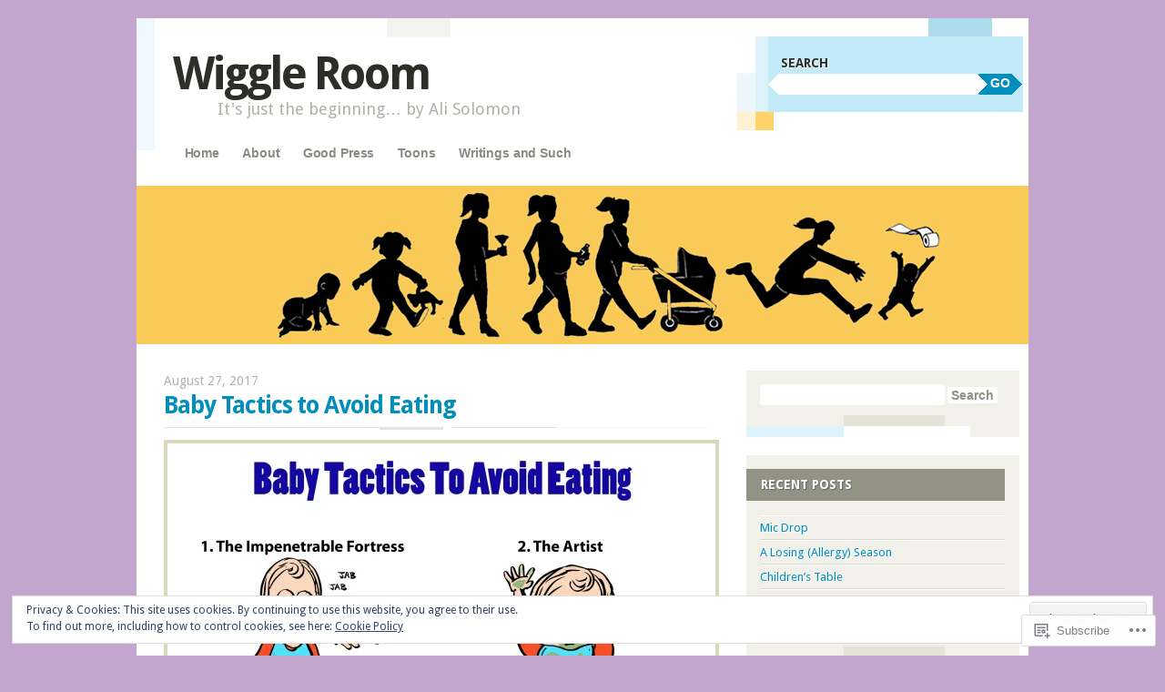

--- FILE ---
content_type: text/html; charset=UTF-8
request_url: https://wiggleroomblog.com/page/2/
body_size: 28807
content:
<!DOCTYPE html>
<!--[if IE 8]>
<html id="ie8" lang="en">
<![endif]-->
<!--[if IE 9]>
<html id="ie9" lang="en">
<![endif]-->
<!--[if !(IE)]><!-->
<html lang="en">
<!--<![endif]-->
<head>
<meta charset="UTF-8" />
<meta name="viewport" content="width=device-width" />
<title>Wiggle Room | It&#039;s just the beginning&#8230;     by Ali Solomon | Page 2</title>
<link rel="profile" href="http://gmpg.org/xfn/11" />
<link rel="pingback" href="https://wiggleroomblog.com/xmlrpc.php" />
<!--[if lt IE 9]>
<script src="https://s0.wp.com/wp-content/themes/pub/splendio/js/html5.js?m=1326922520i" type="text/javascript"></script>
<![endif]-->

<meta name='robots' content='max-image-preview:large' />

<!-- Async WordPress.com Remote Login -->
<script id="wpcom_remote_login_js">
var wpcom_remote_login_extra_auth = '';
function wpcom_remote_login_remove_dom_node_id( element_id ) {
	var dom_node = document.getElementById( element_id );
	if ( dom_node ) { dom_node.parentNode.removeChild( dom_node ); }
}
function wpcom_remote_login_remove_dom_node_classes( class_name ) {
	var dom_nodes = document.querySelectorAll( '.' + class_name );
	for ( var i = 0; i < dom_nodes.length; i++ ) {
		dom_nodes[ i ].parentNode.removeChild( dom_nodes[ i ] );
	}
}
function wpcom_remote_login_final_cleanup() {
	wpcom_remote_login_remove_dom_node_classes( "wpcom_remote_login_msg" );
	wpcom_remote_login_remove_dom_node_id( "wpcom_remote_login_key" );
	wpcom_remote_login_remove_dom_node_id( "wpcom_remote_login_validate" );
	wpcom_remote_login_remove_dom_node_id( "wpcom_remote_login_js" );
	wpcom_remote_login_remove_dom_node_id( "wpcom_request_access_iframe" );
	wpcom_remote_login_remove_dom_node_id( "wpcom_request_access_styles" );
}

// Watch for messages back from the remote login
window.addEventListener( "message", function( e ) {
	if ( e.origin === "https://r-login.wordpress.com" ) {
		var data = {};
		try {
			data = JSON.parse( e.data );
		} catch( e ) {
			wpcom_remote_login_final_cleanup();
			return;
		}

		if ( data.msg === 'LOGIN' ) {
			// Clean up the login check iframe
			wpcom_remote_login_remove_dom_node_id( "wpcom_remote_login_key" );

			var id_regex = new RegExp( /^[0-9]+$/ );
			var token_regex = new RegExp( /^.*|.*|.*$/ );
			if (
				token_regex.test( data.token )
				&& id_regex.test( data.wpcomid )
			) {
				// We have everything we need to ask for a login
				var script = document.createElement( "script" );
				script.setAttribute( "id", "wpcom_remote_login_validate" );
				script.src = '/remote-login.php?wpcom_remote_login=validate'
					+ '&wpcomid=' + data.wpcomid
					+ '&token=' + encodeURIComponent( data.token )
					+ '&host=' + window.location.protocol
					+ '//' + window.location.hostname
					+ '&postid=1794'
					+ '&is_singular=';
				document.body.appendChild( script );
			}

			return;
		}

		// Safari ITP, not logged in, so redirect
		if ( data.msg === 'LOGIN-REDIRECT' ) {
			window.location = 'https://wordpress.com/log-in?redirect_to=' + window.location.href;
			return;
		}

		// Safari ITP, storage access failed, remove the request
		if ( data.msg === 'LOGIN-REMOVE' ) {
			var css_zap = 'html { -webkit-transition: margin-top 1s; transition: margin-top 1s; } /* 9001 */ html { margin-top: 0 !important; } * html body { margin-top: 0 !important; } @media screen and ( max-width: 782px ) { html { margin-top: 0 !important; } * html body { margin-top: 0 !important; } }';
			var style_zap = document.createElement( 'style' );
			style_zap.type = 'text/css';
			style_zap.appendChild( document.createTextNode( css_zap ) );
			document.body.appendChild( style_zap );

			var e = document.getElementById( 'wpcom_request_access_iframe' );
			e.parentNode.removeChild( e );

			document.cookie = 'wordpress_com_login_access=denied; path=/; max-age=31536000';

			return;
		}

		// Safari ITP
		if ( data.msg === 'REQUEST_ACCESS' ) {
			console.log( 'request access: safari' );

			// Check ITP iframe enable/disable knob
			if ( wpcom_remote_login_extra_auth !== 'safari_itp_iframe' ) {
				return;
			}

			// If we are in a "private window" there is no ITP.
			var private_window = false;
			try {
				var opendb = window.openDatabase( null, null, null, null );
			} catch( e ) {
				private_window = true;
			}

			if ( private_window ) {
				console.log( 'private window' );
				return;
			}

			var iframe = document.createElement( 'iframe' );
			iframe.id = 'wpcom_request_access_iframe';
			iframe.setAttribute( 'scrolling', 'no' );
			iframe.setAttribute( 'sandbox', 'allow-storage-access-by-user-activation allow-scripts allow-same-origin allow-top-navigation-by-user-activation' );
			iframe.src = 'https://r-login.wordpress.com/remote-login.php?wpcom_remote_login=request_access&origin=' + encodeURIComponent( data.origin ) + '&wpcomid=' + encodeURIComponent( data.wpcomid );

			var css = 'html { -webkit-transition: margin-top 1s; transition: margin-top 1s; } /* 9001 */ html { margin-top: 46px !important; } * html body { margin-top: 46px !important; } @media screen and ( max-width: 660px ) { html { margin-top: 71px !important; } * html body { margin-top: 71px !important; } #wpcom_request_access_iframe { display: block; height: 71px !important; } } #wpcom_request_access_iframe { border: 0px; height: 46px; position: fixed; top: 0; left: 0; width: 100%; min-width: 100%; z-index: 99999; background: #23282d; } ';

			var style = document.createElement( 'style' );
			style.type = 'text/css';
			style.id = 'wpcom_request_access_styles';
			style.appendChild( document.createTextNode( css ) );
			document.body.appendChild( style );

			document.body.appendChild( iframe );
		}

		if ( data.msg === 'DONE' ) {
			wpcom_remote_login_final_cleanup();
		}
	}
}, false );

// Inject the remote login iframe after the page has had a chance to load
// more critical resources
window.addEventListener( "DOMContentLoaded", function( e ) {
	var iframe = document.createElement( "iframe" );
	iframe.style.display = "none";
	iframe.setAttribute( "scrolling", "no" );
	iframe.setAttribute( "id", "wpcom_remote_login_key" );
	iframe.src = "https://r-login.wordpress.com/remote-login.php"
		+ "?wpcom_remote_login=key"
		+ "&origin=aHR0cHM6Ly93aWdnbGVyb29tYmxvZy5jb20%3D"
		+ "&wpcomid=60491195"
		+ "&time=" + Math.floor( Date.now() / 1000 );
	document.body.appendChild( iframe );
}, false );
</script>
<link rel='dns-prefetch' href='//s0.wp.com' />
<link rel='dns-prefetch' href='//fonts-api.wp.com' />
<link rel="alternate" type="application/rss+xml" title="Wiggle Room &raquo; Feed" href="https://wiggleroomblog.com/feed/" />
<link rel="alternate" type="application/rss+xml" title="Wiggle Room &raquo; Comments Feed" href="https://wiggleroomblog.com/comments/feed/" />
	<script type="text/javascript">
		/* <![CDATA[ */
		function addLoadEvent(func) {
			var oldonload = window.onload;
			if (typeof window.onload != 'function') {
				window.onload = func;
			} else {
				window.onload = function () {
					oldonload();
					func();
				}
			}
		}
		/* ]]> */
	</script>
	<link crossorigin='anonymous' rel='stylesheet' id='all-css-0-1' href='/_static/??/wp-content/mu-plugins/widgets/eu-cookie-law/templates/style.css,/wp-content/mu-plugins/jetpack-plugin/sun/modules/infinite-scroll/infinity.css?m=1753279645j&cssminify=yes' type='text/css' media='all' />
<style id='wp-emoji-styles-inline-css'>

	img.wp-smiley, img.emoji {
		display: inline !important;
		border: none !important;
		box-shadow: none !important;
		height: 1em !important;
		width: 1em !important;
		margin: 0 0.07em !important;
		vertical-align: -0.1em !important;
		background: none !important;
		padding: 0 !important;
	}
/*# sourceURL=wp-emoji-styles-inline-css */
</style>
<link crossorigin='anonymous' rel='stylesheet' id='all-css-2-1' href='/wp-content/plugins/gutenberg-core/v22.2.0/build/styles/block-library/style.css?m=1764855221i&cssminify=yes' type='text/css' media='all' />
<style id='wp-block-library-inline-css'>
.has-text-align-justify {
	text-align:justify;
}
.has-text-align-justify{text-align:justify;}

/*# sourceURL=wp-block-library-inline-css */
</style><style id='global-styles-inline-css'>
:root{--wp--preset--aspect-ratio--square: 1;--wp--preset--aspect-ratio--4-3: 4/3;--wp--preset--aspect-ratio--3-4: 3/4;--wp--preset--aspect-ratio--3-2: 3/2;--wp--preset--aspect-ratio--2-3: 2/3;--wp--preset--aspect-ratio--16-9: 16/9;--wp--preset--aspect-ratio--9-16: 9/16;--wp--preset--color--black: #000000;--wp--preset--color--cyan-bluish-gray: #abb8c3;--wp--preset--color--white: #ffffff;--wp--preset--color--pale-pink: #f78da7;--wp--preset--color--vivid-red: #cf2e2e;--wp--preset--color--luminous-vivid-orange: #ff6900;--wp--preset--color--luminous-vivid-amber: #fcb900;--wp--preset--color--light-green-cyan: #7bdcb5;--wp--preset--color--vivid-green-cyan: #00d084;--wp--preset--color--pale-cyan-blue: #8ed1fc;--wp--preset--color--vivid-cyan-blue: #0693e3;--wp--preset--color--vivid-purple: #9b51e0;--wp--preset--gradient--vivid-cyan-blue-to-vivid-purple: linear-gradient(135deg,rgb(6,147,227) 0%,rgb(155,81,224) 100%);--wp--preset--gradient--light-green-cyan-to-vivid-green-cyan: linear-gradient(135deg,rgb(122,220,180) 0%,rgb(0,208,130) 100%);--wp--preset--gradient--luminous-vivid-amber-to-luminous-vivid-orange: linear-gradient(135deg,rgb(252,185,0) 0%,rgb(255,105,0) 100%);--wp--preset--gradient--luminous-vivid-orange-to-vivid-red: linear-gradient(135deg,rgb(255,105,0) 0%,rgb(207,46,46) 100%);--wp--preset--gradient--very-light-gray-to-cyan-bluish-gray: linear-gradient(135deg,rgb(238,238,238) 0%,rgb(169,184,195) 100%);--wp--preset--gradient--cool-to-warm-spectrum: linear-gradient(135deg,rgb(74,234,220) 0%,rgb(151,120,209) 20%,rgb(207,42,186) 40%,rgb(238,44,130) 60%,rgb(251,105,98) 80%,rgb(254,248,76) 100%);--wp--preset--gradient--blush-light-purple: linear-gradient(135deg,rgb(255,206,236) 0%,rgb(152,150,240) 100%);--wp--preset--gradient--blush-bordeaux: linear-gradient(135deg,rgb(254,205,165) 0%,rgb(254,45,45) 50%,rgb(107,0,62) 100%);--wp--preset--gradient--luminous-dusk: linear-gradient(135deg,rgb(255,203,112) 0%,rgb(199,81,192) 50%,rgb(65,88,208) 100%);--wp--preset--gradient--pale-ocean: linear-gradient(135deg,rgb(255,245,203) 0%,rgb(182,227,212) 50%,rgb(51,167,181) 100%);--wp--preset--gradient--electric-grass: linear-gradient(135deg,rgb(202,248,128) 0%,rgb(113,206,126) 100%);--wp--preset--gradient--midnight: linear-gradient(135deg,rgb(2,3,129) 0%,rgb(40,116,252) 100%);--wp--preset--font-size--small: 13px;--wp--preset--font-size--medium: 20px;--wp--preset--font-size--large: 36px;--wp--preset--font-size--x-large: 42px;--wp--preset--font-family--albert-sans: 'Albert Sans', sans-serif;--wp--preset--font-family--alegreya: Alegreya, serif;--wp--preset--font-family--arvo: Arvo, serif;--wp--preset--font-family--bodoni-moda: 'Bodoni Moda', serif;--wp--preset--font-family--bricolage-grotesque: 'Bricolage Grotesque', sans-serif;--wp--preset--font-family--cabin: Cabin, sans-serif;--wp--preset--font-family--chivo: Chivo, sans-serif;--wp--preset--font-family--commissioner: Commissioner, sans-serif;--wp--preset--font-family--cormorant: Cormorant, serif;--wp--preset--font-family--courier-prime: 'Courier Prime', monospace;--wp--preset--font-family--crimson-pro: 'Crimson Pro', serif;--wp--preset--font-family--dm-mono: 'DM Mono', monospace;--wp--preset--font-family--dm-sans: 'DM Sans', sans-serif;--wp--preset--font-family--dm-serif-display: 'DM Serif Display', serif;--wp--preset--font-family--domine: Domine, serif;--wp--preset--font-family--eb-garamond: 'EB Garamond', serif;--wp--preset--font-family--epilogue: Epilogue, sans-serif;--wp--preset--font-family--fahkwang: Fahkwang, sans-serif;--wp--preset--font-family--figtree: Figtree, sans-serif;--wp--preset--font-family--fira-sans: 'Fira Sans', sans-serif;--wp--preset--font-family--fjalla-one: 'Fjalla One', sans-serif;--wp--preset--font-family--fraunces: Fraunces, serif;--wp--preset--font-family--gabarito: Gabarito, system-ui;--wp--preset--font-family--ibm-plex-mono: 'IBM Plex Mono', monospace;--wp--preset--font-family--ibm-plex-sans: 'IBM Plex Sans', sans-serif;--wp--preset--font-family--ibarra-real-nova: 'Ibarra Real Nova', serif;--wp--preset--font-family--instrument-serif: 'Instrument Serif', serif;--wp--preset--font-family--inter: Inter, sans-serif;--wp--preset--font-family--josefin-sans: 'Josefin Sans', sans-serif;--wp--preset--font-family--jost: Jost, sans-serif;--wp--preset--font-family--libre-baskerville: 'Libre Baskerville', serif;--wp--preset--font-family--libre-franklin: 'Libre Franklin', sans-serif;--wp--preset--font-family--literata: Literata, serif;--wp--preset--font-family--lora: Lora, serif;--wp--preset--font-family--merriweather: Merriweather, serif;--wp--preset--font-family--montserrat: Montserrat, sans-serif;--wp--preset--font-family--newsreader: Newsreader, serif;--wp--preset--font-family--noto-sans-mono: 'Noto Sans Mono', sans-serif;--wp--preset--font-family--nunito: Nunito, sans-serif;--wp--preset--font-family--open-sans: 'Open Sans', sans-serif;--wp--preset--font-family--overpass: Overpass, sans-serif;--wp--preset--font-family--pt-serif: 'PT Serif', serif;--wp--preset--font-family--petrona: Petrona, serif;--wp--preset--font-family--piazzolla: Piazzolla, serif;--wp--preset--font-family--playfair-display: 'Playfair Display', serif;--wp--preset--font-family--plus-jakarta-sans: 'Plus Jakarta Sans', sans-serif;--wp--preset--font-family--poppins: Poppins, sans-serif;--wp--preset--font-family--raleway: Raleway, sans-serif;--wp--preset--font-family--roboto: Roboto, sans-serif;--wp--preset--font-family--roboto-slab: 'Roboto Slab', serif;--wp--preset--font-family--rubik: Rubik, sans-serif;--wp--preset--font-family--rufina: Rufina, serif;--wp--preset--font-family--sora: Sora, sans-serif;--wp--preset--font-family--source-sans-3: 'Source Sans 3', sans-serif;--wp--preset--font-family--source-serif-4: 'Source Serif 4', serif;--wp--preset--font-family--space-mono: 'Space Mono', monospace;--wp--preset--font-family--syne: Syne, sans-serif;--wp--preset--font-family--texturina: Texturina, serif;--wp--preset--font-family--urbanist: Urbanist, sans-serif;--wp--preset--font-family--work-sans: 'Work Sans', sans-serif;--wp--preset--spacing--20: 0.44rem;--wp--preset--spacing--30: 0.67rem;--wp--preset--spacing--40: 1rem;--wp--preset--spacing--50: 1.5rem;--wp--preset--spacing--60: 2.25rem;--wp--preset--spacing--70: 3.38rem;--wp--preset--spacing--80: 5.06rem;--wp--preset--shadow--natural: 6px 6px 9px rgba(0, 0, 0, 0.2);--wp--preset--shadow--deep: 12px 12px 50px rgba(0, 0, 0, 0.4);--wp--preset--shadow--sharp: 6px 6px 0px rgba(0, 0, 0, 0.2);--wp--preset--shadow--outlined: 6px 6px 0px -3px rgb(255, 255, 255), 6px 6px rgb(0, 0, 0);--wp--preset--shadow--crisp: 6px 6px 0px rgb(0, 0, 0);}:where(.is-layout-flex){gap: 0.5em;}:where(.is-layout-grid){gap: 0.5em;}body .is-layout-flex{display: flex;}.is-layout-flex{flex-wrap: wrap;align-items: center;}.is-layout-flex > :is(*, div){margin: 0;}body .is-layout-grid{display: grid;}.is-layout-grid > :is(*, div){margin: 0;}:where(.wp-block-columns.is-layout-flex){gap: 2em;}:where(.wp-block-columns.is-layout-grid){gap: 2em;}:where(.wp-block-post-template.is-layout-flex){gap: 1.25em;}:where(.wp-block-post-template.is-layout-grid){gap: 1.25em;}.has-black-color{color: var(--wp--preset--color--black) !important;}.has-cyan-bluish-gray-color{color: var(--wp--preset--color--cyan-bluish-gray) !important;}.has-white-color{color: var(--wp--preset--color--white) !important;}.has-pale-pink-color{color: var(--wp--preset--color--pale-pink) !important;}.has-vivid-red-color{color: var(--wp--preset--color--vivid-red) !important;}.has-luminous-vivid-orange-color{color: var(--wp--preset--color--luminous-vivid-orange) !important;}.has-luminous-vivid-amber-color{color: var(--wp--preset--color--luminous-vivid-amber) !important;}.has-light-green-cyan-color{color: var(--wp--preset--color--light-green-cyan) !important;}.has-vivid-green-cyan-color{color: var(--wp--preset--color--vivid-green-cyan) !important;}.has-pale-cyan-blue-color{color: var(--wp--preset--color--pale-cyan-blue) !important;}.has-vivid-cyan-blue-color{color: var(--wp--preset--color--vivid-cyan-blue) !important;}.has-vivid-purple-color{color: var(--wp--preset--color--vivid-purple) !important;}.has-black-background-color{background-color: var(--wp--preset--color--black) !important;}.has-cyan-bluish-gray-background-color{background-color: var(--wp--preset--color--cyan-bluish-gray) !important;}.has-white-background-color{background-color: var(--wp--preset--color--white) !important;}.has-pale-pink-background-color{background-color: var(--wp--preset--color--pale-pink) !important;}.has-vivid-red-background-color{background-color: var(--wp--preset--color--vivid-red) !important;}.has-luminous-vivid-orange-background-color{background-color: var(--wp--preset--color--luminous-vivid-orange) !important;}.has-luminous-vivid-amber-background-color{background-color: var(--wp--preset--color--luminous-vivid-amber) !important;}.has-light-green-cyan-background-color{background-color: var(--wp--preset--color--light-green-cyan) !important;}.has-vivid-green-cyan-background-color{background-color: var(--wp--preset--color--vivid-green-cyan) !important;}.has-pale-cyan-blue-background-color{background-color: var(--wp--preset--color--pale-cyan-blue) !important;}.has-vivid-cyan-blue-background-color{background-color: var(--wp--preset--color--vivid-cyan-blue) !important;}.has-vivid-purple-background-color{background-color: var(--wp--preset--color--vivid-purple) !important;}.has-black-border-color{border-color: var(--wp--preset--color--black) !important;}.has-cyan-bluish-gray-border-color{border-color: var(--wp--preset--color--cyan-bluish-gray) !important;}.has-white-border-color{border-color: var(--wp--preset--color--white) !important;}.has-pale-pink-border-color{border-color: var(--wp--preset--color--pale-pink) !important;}.has-vivid-red-border-color{border-color: var(--wp--preset--color--vivid-red) !important;}.has-luminous-vivid-orange-border-color{border-color: var(--wp--preset--color--luminous-vivid-orange) !important;}.has-luminous-vivid-amber-border-color{border-color: var(--wp--preset--color--luminous-vivid-amber) !important;}.has-light-green-cyan-border-color{border-color: var(--wp--preset--color--light-green-cyan) !important;}.has-vivid-green-cyan-border-color{border-color: var(--wp--preset--color--vivid-green-cyan) !important;}.has-pale-cyan-blue-border-color{border-color: var(--wp--preset--color--pale-cyan-blue) !important;}.has-vivid-cyan-blue-border-color{border-color: var(--wp--preset--color--vivid-cyan-blue) !important;}.has-vivid-purple-border-color{border-color: var(--wp--preset--color--vivid-purple) !important;}.has-vivid-cyan-blue-to-vivid-purple-gradient-background{background: var(--wp--preset--gradient--vivid-cyan-blue-to-vivid-purple) !important;}.has-light-green-cyan-to-vivid-green-cyan-gradient-background{background: var(--wp--preset--gradient--light-green-cyan-to-vivid-green-cyan) !important;}.has-luminous-vivid-amber-to-luminous-vivid-orange-gradient-background{background: var(--wp--preset--gradient--luminous-vivid-amber-to-luminous-vivid-orange) !important;}.has-luminous-vivid-orange-to-vivid-red-gradient-background{background: var(--wp--preset--gradient--luminous-vivid-orange-to-vivid-red) !important;}.has-very-light-gray-to-cyan-bluish-gray-gradient-background{background: var(--wp--preset--gradient--very-light-gray-to-cyan-bluish-gray) !important;}.has-cool-to-warm-spectrum-gradient-background{background: var(--wp--preset--gradient--cool-to-warm-spectrum) !important;}.has-blush-light-purple-gradient-background{background: var(--wp--preset--gradient--blush-light-purple) !important;}.has-blush-bordeaux-gradient-background{background: var(--wp--preset--gradient--blush-bordeaux) !important;}.has-luminous-dusk-gradient-background{background: var(--wp--preset--gradient--luminous-dusk) !important;}.has-pale-ocean-gradient-background{background: var(--wp--preset--gradient--pale-ocean) !important;}.has-electric-grass-gradient-background{background: var(--wp--preset--gradient--electric-grass) !important;}.has-midnight-gradient-background{background: var(--wp--preset--gradient--midnight) !important;}.has-small-font-size{font-size: var(--wp--preset--font-size--small) !important;}.has-medium-font-size{font-size: var(--wp--preset--font-size--medium) !important;}.has-large-font-size{font-size: var(--wp--preset--font-size--large) !important;}.has-x-large-font-size{font-size: var(--wp--preset--font-size--x-large) !important;}.has-albert-sans-font-family{font-family: var(--wp--preset--font-family--albert-sans) !important;}.has-alegreya-font-family{font-family: var(--wp--preset--font-family--alegreya) !important;}.has-arvo-font-family{font-family: var(--wp--preset--font-family--arvo) !important;}.has-bodoni-moda-font-family{font-family: var(--wp--preset--font-family--bodoni-moda) !important;}.has-bricolage-grotesque-font-family{font-family: var(--wp--preset--font-family--bricolage-grotesque) !important;}.has-cabin-font-family{font-family: var(--wp--preset--font-family--cabin) !important;}.has-chivo-font-family{font-family: var(--wp--preset--font-family--chivo) !important;}.has-commissioner-font-family{font-family: var(--wp--preset--font-family--commissioner) !important;}.has-cormorant-font-family{font-family: var(--wp--preset--font-family--cormorant) !important;}.has-courier-prime-font-family{font-family: var(--wp--preset--font-family--courier-prime) !important;}.has-crimson-pro-font-family{font-family: var(--wp--preset--font-family--crimson-pro) !important;}.has-dm-mono-font-family{font-family: var(--wp--preset--font-family--dm-mono) !important;}.has-dm-sans-font-family{font-family: var(--wp--preset--font-family--dm-sans) !important;}.has-dm-serif-display-font-family{font-family: var(--wp--preset--font-family--dm-serif-display) !important;}.has-domine-font-family{font-family: var(--wp--preset--font-family--domine) !important;}.has-eb-garamond-font-family{font-family: var(--wp--preset--font-family--eb-garamond) !important;}.has-epilogue-font-family{font-family: var(--wp--preset--font-family--epilogue) !important;}.has-fahkwang-font-family{font-family: var(--wp--preset--font-family--fahkwang) !important;}.has-figtree-font-family{font-family: var(--wp--preset--font-family--figtree) !important;}.has-fira-sans-font-family{font-family: var(--wp--preset--font-family--fira-sans) !important;}.has-fjalla-one-font-family{font-family: var(--wp--preset--font-family--fjalla-one) !important;}.has-fraunces-font-family{font-family: var(--wp--preset--font-family--fraunces) !important;}.has-gabarito-font-family{font-family: var(--wp--preset--font-family--gabarito) !important;}.has-ibm-plex-mono-font-family{font-family: var(--wp--preset--font-family--ibm-plex-mono) !important;}.has-ibm-plex-sans-font-family{font-family: var(--wp--preset--font-family--ibm-plex-sans) !important;}.has-ibarra-real-nova-font-family{font-family: var(--wp--preset--font-family--ibarra-real-nova) !important;}.has-instrument-serif-font-family{font-family: var(--wp--preset--font-family--instrument-serif) !important;}.has-inter-font-family{font-family: var(--wp--preset--font-family--inter) !important;}.has-josefin-sans-font-family{font-family: var(--wp--preset--font-family--josefin-sans) !important;}.has-jost-font-family{font-family: var(--wp--preset--font-family--jost) !important;}.has-libre-baskerville-font-family{font-family: var(--wp--preset--font-family--libre-baskerville) !important;}.has-libre-franklin-font-family{font-family: var(--wp--preset--font-family--libre-franklin) !important;}.has-literata-font-family{font-family: var(--wp--preset--font-family--literata) !important;}.has-lora-font-family{font-family: var(--wp--preset--font-family--lora) !important;}.has-merriweather-font-family{font-family: var(--wp--preset--font-family--merriweather) !important;}.has-montserrat-font-family{font-family: var(--wp--preset--font-family--montserrat) !important;}.has-newsreader-font-family{font-family: var(--wp--preset--font-family--newsreader) !important;}.has-noto-sans-mono-font-family{font-family: var(--wp--preset--font-family--noto-sans-mono) !important;}.has-nunito-font-family{font-family: var(--wp--preset--font-family--nunito) !important;}.has-open-sans-font-family{font-family: var(--wp--preset--font-family--open-sans) !important;}.has-overpass-font-family{font-family: var(--wp--preset--font-family--overpass) !important;}.has-pt-serif-font-family{font-family: var(--wp--preset--font-family--pt-serif) !important;}.has-petrona-font-family{font-family: var(--wp--preset--font-family--petrona) !important;}.has-piazzolla-font-family{font-family: var(--wp--preset--font-family--piazzolla) !important;}.has-playfair-display-font-family{font-family: var(--wp--preset--font-family--playfair-display) !important;}.has-plus-jakarta-sans-font-family{font-family: var(--wp--preset--font-family--plus-jakarta-sans) !important;}.has-poppins-font-family{font-family: var(--wp--preset--font-family--poppins) !important;}.has-raleway-font-family{font-family: var(--wp--preset--font-family--raleway) !important;}.has-roboto-font-family{font-family: var(--wp--preset--font-family--roboto) !important;}.has-roboto-slab-font-family{font-family: var(--wp--preset--font-family--roboto-slab) !important;}.has-rubik-font-family{font-family: var(--wp--preset--font-family--rubik) !important;}.has-rufina-font-family{font-family: var(--wp--preset--font-family--rufina) !important;}.has-sora-font-family{font-family: var(--wp--preset--font-family--sora) !important;}.has-source-sans-3-font-family{font-family: var(--wp--preset--font-family--source-sans-3) !important;}.has-source-serif-4-font-family{font-family: var(--wp--preset--font-family--source-serif-4) !important;}.has-space-mono-font-family{font-family: var(--wp--preset--font-family--space-mono) !important;}.has-syne-font-family{font-family: var(--wp--preset--font-family--syne) !important;}.has-texturina-font-family{font-family: var(--wp--preset--font-family--texturina) !important;}.has-urbanist-font-family{font-family: var(--wp--preset--font-family--urbanist) !important;}.has-work-sans-font-family{font-family: var(--wp--preset--font-family--work-sans) !important;}
/*# sourceURL=global-styles-inline-css */
</style>

<style id='classic-theme-styles-inline-css'>
/*! This file is auto-generated */
.wp-block-button__link{color:#fff;background-color:#32373c;border-radius:9999px;box-shadow:none;text-decoration:none;padding:calc(.667em + 2px) calc(1.333em + 2px);font-size:1.125em}.wp-block-file__button{background:#32373c;color:#fff;text-decoration:none}
/*# sourceURL=/wp-includes/css/classic-themes.min.css */
</style>
<link crossorigin='anonymous' rel='stylesheet' id='all-css-4-1' href='/_static/??-eJx9jUsOwjAMRC+EY6UgCAvEWZrEKoG4jWq3hduTLvisurFG1nszuBQIQ6/UK5Y8dakXDIPPQ3gINsY6Y0ESl0ww0mwOGJPolwDRVyYTRHb4V8QT/LpGqn8ura4EU0wtZeKKbWlLih1p1eWTQem5rZQ6A96XkUSgXk4Tg97qlqzelS/26KzbN835dH8DjlpbIA==&cssminify=yes' type='text/css' media='all' />
<link rel='stylesheet' id='droid-sans-css' href='https://fonts-api.wp.com/css?family=Droid+Sans%3Aregular%2Cbold&#038;ver=20120821' media='all' />
<link crossorigin='anonymous' rel='stylesheet' id='all-css-6-1' href='/_static/??-eJyFztEKwjAMBdAfsobRofgg/ktqdJU0CUtr2d9vIPgizMcL53IvdAtJpZJUqBMVcrCG4MYk96zgdWE6JvcD/JFZ0keHbknLT6e0YNyeWRy8oac5W826pYcya9/zk75pDtgQeVv9XrqV63Aeh9MlxjG+VoT9S2k=&cssminify=yes' type='text/css' media='all' />
<style id='jetpack_facebook_likebox-inline-css'>
.widget_facebook_likebox {
	overflow: hidden;
}

/*# sourceURL=/wp-content/mu-plugins/jetpack-plugin/sun/modules/widgets/facebook-likebox/style.css */
</style>
<link crossorigin='anonymous' rel='stylesheet' id='all-css-8-1' href='/_static/??-eJzTLy/QTc7PK0nNK9HPLdUtyClNz8wr1i9KTcrJTwcy0/WTi5G5ekCujj52Temp+bo5+cmJJZn5eSgc3bScxMwikFb7XFtDE1NLExMLc0OTLACohS2q&cssminify=yes' type='text/css' media='all' />
<link crossorigin='anonymous' rel='stylesheet' id='print-css-9-1' href='/wp-content/mu-plugins/global-print/global-print.css?m=1465851035i&cssminify=yes' type='text/css' media='print' />
<style id='jetpack-global-styles-frontend-style-inline-css'>
:root { --font-headings: unset; --font-base: unset; --font-headings-default: -apple-system,BlinkMacSystemFont,"Segoe UI",Roboto,Oxygen-Sans,Ubuntu,Cantarell,"Helvetica Neue",sans-serif; --font-base-default: -apple-system,BlinkMacSystemFont,"Segoe UI",Roboto,Oxygen-Sans,Ubuntu,Cantarell,"Helvetica Neue",sans-serif;}
/*# sourceURL=jetpack-global-styles-frontend-style-inline-css */
</style>
<link crossorigin='anonymous' rel='stylesheet' id='all-css-12-1' href='/_static/??-eJyNjEEOgkAMRS9kbdAxwYXxLMAMpaYzJbZkrg8kLAwrd+8n7z+sMwxaPBVHn1JOhlNAEu07uQ5mF/wR8gKzLMTFsHKk5IabcjDQlyN0JYKw+T/fXpQMGEYV0Xqae+CdX014PENo29v9swJiAz5G&cssminify=yes' type='text/css' media='all' />
<script type="text/javascript" id="wpcom-actionbar-placeholder-js-extra">
/* <![CDATA[ */
var actionbardata = {"siteID":"60491195","postID":"0","siteURL":"https://wiggleroomblog.com","xhrURL":"https://wiggleroomblog.com/wp-admin/admin-ajax.php","nonce":"49b2c6b157","isLoggedIn":"","statusMessage":"","subsEmailDefault":"instantly","proxyScriptUrl":"https://s0.wp.com/wp-content/js/wpcom-proxy-request.js?m=1513050504i&amp;ver=20211021","i18n":{"followedText":"New posts from this site will now appear in your \u003Ca href=\"https://wordpress.com/reader\"\u003EReader\u003C/a\u003E","foldBar":"Collapse this bar","unfoldBar":"Expand this bar","shortLinkCopied":"Shortlink copied to clipboard."}};
//# sourceURL=wpcom-actionbar-placeholder-js-extra
/* ]]> */
</script>
<script type="text/javascript" id="jetpack-mu-wpcom-settings-js-before">
/* <![CDATA[ */
var JETPACK_MU_WPCOM_SETTINGS = {"assetsUrl":"https://s0.wp.com/wp-content/mu-plugins/jetpack-mu-wpcom-plugin/sun/jetpack_vendor/automattic/jetpack-mu-wpcom/src/build/"};
//# sourceURL=jetpack-mu-wpcom-settings-js-before
/* ]]> */
</script>
<script crossorigin='anonymous' type='text/javascript'  src='/_static/??-eJyFj9tOwzAMhl9obgSTWrhAPEubpJmrxDZxstK3p4chEEjb1W/J3+eDmQUsU/FUzKQmxwKS+XNpJj2ZtYdkY3Vet+b0UX1ebtEkpIcQJAy5L/43/L2tXHxaFamDUYmeHPLmj5VsQSb9y6cKEmtAUqN1UJtRds6MHCPPd/AZXfBlv+4oYahJ4Ir+nzVEDj8eZ9c7BRt71eM7m8Rcn7cAYoLgJK8j3tPbU3d+6dq2e+2mLy3vflA='></script>
<script type="text/javascript" id="rlt-proxy-js-after">
/* <![CDATA[ */
	rltInitialize( {"token":null,"iframeOrigins":["https:\/\/widgets.wp.com"]} );
//# sourceURL=rlt-proxy-js-after
/* ]]> */
</script>
<link rel="EditURI" type="application/rsd+xml" title="RSD" href="https://wiggleroomblog.wordpress.com/xmlrpc.php?rsd" />
<meta name="generator" content="WordPress.com" />
<link rel='shortlink' href='https://wp.me/45Owr' />

<!-- Jetpack Open Graph Tags -->
<meta property="og:type" content="website" />
<meta property="og:title" content="Wiggle Room" />
<meta property="og:description" content="It&#039;s just the beginning...     by Ali Solomon" />
<meta property="og:url" content="https://wiggleroomblog.com/" />
<meta property="og:site_name" content="Wiggle Room" />
<meta property="og:image" content="https://s0.wp.com/i/blank.jpg?m=1383295312i" />
<meta property="og:image:width" content="200" />
<meta property="og:image:height" content="200" />
<meta property="og:image:alt" content="" />
<meta property="og:locale" content="en_US" />

<!-- End Jetpack Open Graph Tags -->
<link rel="shortcut icon" type="image/x-icon" href="https://s0.wp.com/i/favicon.ico?m=1713425267i" sizes="16x16 24x24 32x32 48x48" />
<link rel="icon" type="image/x-icon" href="https://s0.wp.com/i/favicon.ico?m=1713425267i" sizes="16x16 24x24 32x32 48x48" />
<link rel="apple-touch-icon" href="https://s0.wp.com/i/webclip.png?m=1713868326i" />
<link rel='openid.server' href='https://wiggleroomblog.com/?openidserver=1' />
<link rel='openid.delegate' href='https://wiggleroomblog.com/' />
<link rel="search" type="application/opensearchdescription+xml" href="https://wiggleroomblog.com/osd.xml" title="Wiggle Room" />
<link rel="search" type="application/opensearchdescription+xml" href="https://s1.wp.com/opensearch.xml" title="WordPress.com" />
<meta name="theme-color" content="#c2a6ce" />
	<style type="text/css">
		#wrapper {
			background: #fff;
		}
			body {
			background: none;
		}
		#colophon .site-info {
			padding: 1em;
		}
		</style>
	<meta name="description" content="It&#039;s just the beginning...     by Ali Solomon" />
<style type="text/css" id="custom-background-css">
body.custom-background { background-color: #c2a6ce; }
</style>
			<script type="text/javascript">

			window.doNotSellCallback = function() {

				var linkElements = [
					'a[href="https://wordpress.com/?ref=footer_blog"]',
					'a[href="https://wordpress.com/?ref=footer_website"]',
					'a[href="https://wordpress.com/?ref=vertical_footer"]',
					'a[href^="https://wordpress.com/?ref=footer_segment_"]',
				].join(',');

				var dnsLink = document.createElement( 'a' );
				dnsLink.href = 'https://wordpress.com/advertising-program-optout/';
				dnsLink.classList.add( 'do-not-sell-link' );
				dnsLink.rel = 'nofollow';
				dnsLink.style.marginLeft = '0.5em';
				dnsLink.textContent = 'Do Not Sell or Share My Personal Information';

				var creditLinks = document.querySelectorAll( linkElements );

				if ( 0 === creditLinks.length ) {
					return false;
				}

				Array.prototype.forEach.call( creditLinks, function( el ) {
					el.insertAdjacentElement( 'afterend', dnsLink );
				});

				return true;
			};

		</script>
		<style type="text/css" id="custom-colors-css">	body.custom-background.custom-colors {
		background-color: #e9e9dc;
	}
	.site-navigation li:hover > a,
	.site-navigation ul ul :hover > a {
		text-shadow: none;
	}
.site-navigation li:hover > a, .site-navigation ul ul :hover > a { color: #7C7C7C;}
.feature-slider a:hover, .feature-slider a.active { color: #FFFFFF;}
</style>
<script type="text/javascript">
	window.google_analytics_uacct = "UA-52447-2";
</script>

<script type="text/javascript">
	var _gaq = _gaq || [];
	_gaq.push(['_setAccount', 'UA-52447-2']);
	_gaq.push(['_gat._anonymizeIp']);
	_gaq.push(['_setDomainName', 'none']);
	_gaq.push(['_setAllowLinker', true]);
	_gaq.push(['_initData']);
	_gaq.push(['_trackPageview']);

	(function() {
		var ga = document.createElement('script'); ga.type = 'text/javascript'; ga.async = true;
		ga.src = ('https:' == document.location.protocol ? 'https://ssl' : 'http://www') + '.google-analytics.com/ga.js';
		(document.getElementsByTagName('head')[0] || document.getElementsByTagName('body')[0]).appendChild(ga);
	})();
</script>
<link crossorigin='anonymous' rel='stylesheet' id='all-css-0-3' href='/_static/??-eJydjtkKwjAQRX/IdogL6oP4KZJOhjLtZCGTUPr3VlzAF1Efz+VyODClBmMoFAr42iSpPQeFgUqyOD4YtAa4cEDoJOKooBMnyi2qruBrgY+uCimgzbEqyevzHH703YMqi1uwU8ycCsfl+0at5/BnaGEh1/RWhPL8iW7+sz+Z/W5zPJitWQ9XT4eB1Q==&cssminify=yes' type='text/css' media='all' />
</head>

<body class="home blog paged custom-background paged-2 wp-theme-pubsplendio customizer-styles-applied jetpack-reblog-enabled">
	<div id="wrapper" class="hfeed">
				<div id="header">
			<div id="branding">
				<header id="masthead" role="banner">
					<hgroup>
						<h1 class="site-title"><a href="https://wiggleroomblog.com/" title="Wiggle Room" rel="home">Wiggle Room</a></h1>
						<h2 class="site-description">It&#039;s just the beginning&#8230;     by Ali Solomon</h2>
					</hgroup>

					<nav role="navigation" class="site-navigation">
						<h1 class="assistive-text">Main menu</h1>
						<div class="assistive-text skip-link"><a href="#content" title="Skip to content">Skip to content</a></div>

						<div class="menu"><ul>
<li ><a href="https://wiggleroomblog.com/">Home</a></li><li class="page_item page-item-2018"><a href="https://wiggleroomblog.com/about-2/">About</a></li>
<li class="page_item page-item-2134"><a href="https://wiggleroomblog.com/good-press/">Good Press</a></li>
<li class="page_item page-item-2043"><a href="https://wiggleroomblog.com/toons/">Toons</a></li>
<li class="page_item page-item-1"><a href="https://wiggleroomblog.com/about/">Writings and Such</a></li>
</ul></div>
					</nav>
				</header>
			</div><!-- #branding -->

			<div id="header-auxiliary">
				<div class="header-search">
					<form method="get" action="#">
						<fieldset>
							<p class="search-title">Search</p>
							<input type="text" value="" name="s" /><button type="submit">GO</button>
						 </fieldset>
					 </form>
				 </div><!-- .header-search -->

							</div><!-- #header-auxiliary -->

			<div id="header-image" role="banner">
								<a href="https://wiggleroomblog.com/">
											<img src="https://wiggleroomblog.com/wp-content/uploads/2013/12/blog-header-7.jpg" width="980" height="174" alt="" />
									</a>
							</div><!-- #header-image -->
		</div><!-- #header -->

		<div id="container">
		<div id="primary">
			<div id="content" role="main">

				
						
<article id="post-1794" class="post-1794 post type-post status-publish format-image hentry category-uncategorized post_format-post-format-image">
	<header class="entry-header">
					<div class="entry-date">
				<a href="https://wiggleroomblog.com/2017/08/27/baby-tactics-to-avoid-eating/" title="4:01 am" rel="bookmark"><time class="entry-date" datetime="2017-08-27T04:01:49+00:00" pubdate>August 27, 2017</time></a>			</div><!-- .entry-date -->
							<h1 class="entry-title"><a href="https://wiggleroomblog.com/2017/08/27/baby-tactics-to-avoid-eating/" rel="bookmark">Baby Tactics to Avoid&nbsp;Eating</a></h1>
			</header><!-- .entry-header -->

		<div class="entry-content">
				<p><a href="https://wiggleroomblog.com/wp-content/uploads/2017/08/feed.jpg"><img data-attachment-id="1795" data-permalink="https://wiggleroomblog.com/2017/08/27/baby-tactics-to-avoid-eating/feed-2/#main" data-orig-file="https://wiggleroomblog.com/wp-content/uploads/2017/08/feed.jpg" data-orig-size="2550,3612" data-comments-opened="1" data-image-meta="{&quot;aperture&quot;:&quot;0&quot;,&quot;credit&quot;:&quot;&quot;,&quot;camera&quot;:&quot;&quot;,&quot;caption&quot;:&quot;&quot;,&quot;created_timestamp&quot;:&quot;0&quot;,&quot;copyright&quot;:&quot;&quot;,&quot;focal_length&quot;:&quot;0&quot;,&quot;iso&quot;:&quot;0&quot;,&quot;shutter_speed&quot;:&quot;0&quot;,&quot;title&quot;:&quot;&quot;,&quot;orientation&quot;:&quot;1&quot;}" data-image-title="feed" data-image-description="" data-image-caption="" data-medium-file="https://wiggleroomblog.com/wp-content/uploads/2017/08/feed.jpg?w=212" data-large-file="https://wiggleroomblog.com/wp-content/uploads/2017/08/feed.jpg?w=600" class="aligncenter size-full wp-image-1795" src="https://wiggleroomblog.com/wp-content/uploads/2017/08/feed.jpg?w=600&#038;h=850" alt="" width="600" height="850" srcset="https://wiggleroomblog.com/wp-content/uploads/2017/08/feed.jpg?w=600&amp;h=850 600w, https://wiggleroomblog.com/wp-content/uploads/2017/08/feed.jpg?w=1200&amp;h=1700 1200w, https://wiggleroomblog.com/wp-content/uploads/2017/08/feed.jpg?w=106&amp;h=150 106w, https://wiggleroomblog.com/wp-content/uploads/2017/08/feed.jpg?w=212&amp;h=300 212w, https://wiggleroomblog.com/wp-content/uploads/2017/08/feed.jpg?w=768&amp;h=1088 768w, https://wiggleroomblog.com/wp-content/uploads/2017/08/feed.jpg?w=723&amp;h=1024 723w" sizes="(max-width: 600px) 100vw, 600px" /></a></p>
			</div><!-- .entry-content -->
	
	<ul class="entry-meta fade">
					
			
		
				<li class="comments-link"><a href="https://wiggleroomblog.com/2017/08/27/baby-tactics-to-avoid-eating/#comments">1 Comment</a></li>
		
			</ul><!-- #entry-meta -->
</article><!-- #post-1794 -->
					
						
<article id="post-1775" class="post-1775 post type-post status-publish format-standard hentry category-uncategorized">
	<header class="entry-header">
					<div class="entry-date">
				<a href="https://wiggleroomblog.com/2017/08/13/choice/" title="2:55 pm" rel="bookmark"><time class="entry-date" datetime="2017-08-13T14:55:15+00:00" pubdate>August 13, 2017</time></a>			</div><!-- .entry-date -->
							<h1 class="entry-title"><a href="https://wiggleroomblog.com/2017/08/13/choice/" rel="bookmark">Choice</a></h1>
			</header><!-- .entry-header -->

		<div class="entry-content">
				<p><a href="https://wiggleroomblog.com/wp-content/uploads/2017/08/choice11.jpg"><img data-attachment-id="1779" data-permalink="https://wiggleroomblog.com/2017/08/13/choice/choice1-2/#main" data-orig-file="https://wiggleroomblog.com/wp-content/uploads/2017/08/choice11.jpg" data-orig-size="2553,3304" data-comments-opened="1" data-image-meta="{&quot;aperture&quot;:&quot;0&quot;,&quot;credit&quot;:&quot;&quot;,&quot;camera&quot;:&quot;&quot;,&quot;caption&quot;:&quot;&quot;,&quot;created_timestamp&quot;:&quot;0&quot;,&quot;copyright&quot;:&quot;&quot;,&quot;focal_length&quot;:&quot;0&quot;,&quot;iso&quot;:&quot;0&quot;,&quot;shutter_speed&quot;:&quot;0&quot;,&quot;title&quot;:&quot;&quot;,&quot;orientation&quot;:&quot;1&quot;}" data-image-title="CHOICE1" data-image-description="" data-image-caption="" data-medium-file="https://wiggleroomblog.com/wp-content/uploads/2017/08/choice11.jpg?w=232" data-large-file="https://wiggleroomblog.com/wp-content/uploads/2017/08/choice11.jpg?w=600" class="aligncenter size-full wp-image-1779" src="https://wiggleroomblog.com/wp-content/uploads/2017/08/choice11.jpg?w=600&#038;h=776" alt="" width="600" height="776" srcset="https://wiggleroomblog.com/wp-content/uploads/2017/08/choice11.jpg?w=600&amp;h=776 600w, https://wiggleroomblog.com/wp-content/uploads/2017/08/choice11.jpg?w=1200&amp;h=1553 1200w, https://wiggleroomblog.com/wp-content/uploads/2017/08/choice11.jpg?w=116&amp;h=150 116w, https://wiggleroomblog.com/wp-content/uploads/2017/08/choice11.jpg?w=232&amp;h=300 232w, https://wiggleroomblog.com/wp-content/uploads/2017/08/choice11.jpg?w=768&amp;h=994 768w, https://wiggleroomblog.com/wp-content/uploads/2017/08/choice11.jpg?w=791&amp;h=1024 791w" sizes="(max-width: 600px) 100vw, 600px" /></a><a href="https://wiggleroomblog.com/wp-content/uploads/2017/08/choice41.jpg"><img data-attachment-id="1783" data-permalink="https://wiggleroomblog.com/2017/08/13/choice/choice4-2/#main" data-orig-file="https://wiggleroomblog.com/wp-content/uploads/2017/08/choice41.jpg" data-orig-size="2550,3300" data-comments-opened="1" data-image-meta="{&quot;aperture&quot;:&quot;0&quot;,&quot;credit&quot;:&quot;&quot;,&quot;camera&quot;:&quot;&quot;,&quot;caption&quot;:&quot;&quot;,&quot;created_timestamp&quot;:&quot;0&quot;,&quot;copyright&quot;:&quot;&quot;,&quot;focal_length&quot;:&quot;0&quot;,&quot;iso&quot;:&quot;0&quot;,&quot;shutter_speed&quot;:&quot;0&quot;,&quot;title&quot;:&quot;&quot;,&quot;orientation&quot;:&quot;1&quot;}" data-image-title="CHOICE4" data-image-description="" data-image-caption="" data-medium-file="https://wiggleroomblog.com/wp-content/uploads/2017/08/choice41.jpg?w=232" data-large-file="https://wiggleroomblog.com/wp-content/uploads/2017/08/choice41.jpg?w=600" class="aligncenter size-full wp-image-1783" src="https://wiggleroomblog.com/wp-content/uploads/2017/08/choice41.jpg?w=600&#038;h=776" alt="" width="600" height="776" srcset="https://wiggleroomblog.com/wp-content/uploads/2017/08/choice41.jpg?w=600&amp;h=776 600w, https://wiggleroomblog.com/wp-content/uploads/2017/08/choice41.jpg?w=1200&amp;h=1553 1200w, https://wiggleroomblog.com/wp-content/uploads/2017/08/choice41.jpg?w=116&amp;h=150 116w, https://wiggleroomblog.com/wp-content/uploads/2017/08/choice41.jpg?w=232&amp;h=300 232w, https://wiggleroomblog.com/wp-content/uploads/2017/08/choice41.jpg?w=768&amp;h=994 768w, https://wiggleroomblog.com/wp-content/uploads/2017/08/choice41.jpg?w=791&amp;h=1024 791w" sizes="(max-width: 600px) 100vw, 600px" /></a><a href="https://wiggleroomblog.com/wp-content/uploads/2017/08/choice3.jpg"><img data-attachment-id="1780" data-permalink="https://wiggleroomblog.com/2017/08/13/choice/choice3/#main" data-orig-file="https://wiggleroomblog.com/wp-content/uploads/2017/08/choice3.jpg" data-orig-size="2550,3300" data-comments-opened="1" data-image-meta="{&quot;aperture&quot;:&quot;0&quot;,&quot;credit&quot;:&quot;&quot;,&quot;camera&quot;:&quot;&quot;,&quot;caption&quot;:&quot;&quot;,&quot;created_timestamp&quot;:&quot;0&quot;,&quot;copyright&quot;:&quot;&quot;,&quot;focal_length&quot;:&quot;0&quot;,&quot;iso&quot;:&quot;0&quot;,&quot;shutter_speed&quot;:&quot;0&quot;,&quot;title&quot;:&quot;&quot;,&quot;orientation&quot;:&quot;1&quot;}" data-image-title="CHOICE3" data-image-description="" data-image-caption="" data-medium-file="https://wiggleroomblog.com/wp-content/uploads/2017/08/choice3.jpg?w=232" data-large-file="https://wiggleroomblog.com/wp-content/uploads/2017/08/choice3.jpg?w=600" loading="lazy" class="aligncenter size-full wp-image-1780" src="https://wiggleroomblog.com/wp-content/uploads/2017/08/choice3.jpg?w=600&#038;h=776" alt="" width="600" height="776" srcset="https://wiggleroomblog.com/wp-content/uploads/2017/08/choice3.jpg?w=600&amp;h=776 600w, https://wiggleroomblog.com/wp-content/uploads/2017/08/choice3.jpg?w=1200&amp;h=1553 1200w, https://wiggleroomblog.com/wp-content/uploads/2017/08/choice3.jpg?w=116&amp;h=150 116w, https://wiggleroomblog.com/wp-content/uploads/2017/08/choice3.jpg?w=232&amp;h=300 232w, https://wiggleroomblog.com/wp-content/uploads/2017/08/choice3.jpg?w=768&amp;h=994 768w, https://wiggleroomblog.com/wp-content/uploads/2017/08/choice3.jpg?w=791&amp;h=1024 791w" sizes="(max-width: 600px) 100vw, 600px" /></a><a href="https://wiggleroomblog.com/wp-content/uploads/2017/08/choice2.jpg"><img data-attachment-id="1781" data-permalink="https://wiggleroomblog.com/2017/08/13/choice/choice2/#main" data-orig-file="https://wiggleroomblog.com/wp-content/uploads/2017/08/choice2.jpg" data-orig-size="2550,3300" data-comments-opened="1" data-image-meta="{&quot;aperture&quot;:&quot;0&quot;,&quot;credit&quot;:&quot;&quot;,&quot;camera&quot;:&quot;&quot;,&quot;caption&quot;:&quot;&quot;,&quot;created_timestamp&quot;:&quot;0&quot;,&quot;copyright&quot;:&quot;&quot;,&quot;focal_length&quot;:&quot;0&quot;,&quot;iso&quot;:&quot;0&quot;,&quot;shutter_speed&quot;:&quot;0&quot;,&quot;title&quot;:&quot;&quot;,&quot;orientation&quot;:&quot;1&quot;}" data-image-title="CHOICE2" data-image-description="" data-image-caption="" data-medium-file="https://wiggleroomblog.com/wp-content/uploads/2017/08/choice2.jpg?w=232" data-large-file="https://wiggleroomblog.com/wp-content/uploads/2017/08/choice2.jpg?w=600" loading="lazy" class="aligncenter size-full wp-image-1781" src="https://wiggleroomblog.com/wp-content/uploads/2017/08/choice2.jpg?w=600&#038;h=776" alt="" width="600" height="776" srcset="https://wiggleroomblog.com/wp-content/uploads/2017/08/choice2.jpg?w=600&amp;h=776 600w, https://wiggleroomblog.com/wp-content/uploads/2017/08/choice2.jpg?w=1200&amp;h=1553 1200w, https://wiggleroomblog.com/wp-content/uploads/2017/08/choice2.jpg?w=116&amp;h=150 116w, https://wiggleroomblog.com/wp-content/uploads/2017/08/choice2.jpg?w=232&amp;h=300 232w, https://wiggleroomblog.com/wp-content/uploads/2017/08/choice2.jpg?w=768&amp;h=994 768w, https://wiggleroomblog.com/wp-content/uploads/2017/08/choice2.jpg?w=791&amp;h=1024 791w" sizes="(max-width: 600px) 100vw, 600px" /></a><a href="https://wiggleroomblog.com/wp-content/uploads/2017/08/choice5.jpg"><img data-attachment-id="1782" data-permalink="https://wiggleroomblog.com/2017/08/13/choice/choice5/#main" data-orig-file="https://wiggleroomblog.com/wp-content/uploads/2017/08/choice5.jpg" data-orig-size="2548,3302" data-comments-opened="1" data-image-meta="{&quot;aperture&quot;:&quot;0&quot;,&quot;credit&quot;:&quot;&quot;,&quot;camera&quot;:&quot;&quot;,&quot;caption&quot;:&quot;&quot;,&quot;created_timestamp&quot;:&quot;0&quot;,&quot;copyright&quot;:&quot;&quot;,&quot;focal_length&quot;:&quot;0&quot;,&quot;iso&quot;:&quot;0&quot;,&quot;shutter_speed&quot;:&quot;0&quot;,&quot;title&quot;:&quot;&quot;,&quot;orientation&quot;:&quot;1&quot;}" data-image-title="CHOICE5" data-image-description="" data-image-caption="" data-medium-file="https://wiggleroomblog.com/wp-content/uploads/2017/08/choice5.jpg?w=231" data-large-file="https://wiggleroomblog.com/wp-content/uploads/2017/08/choice5.jpg?w=600" loading="lazy" class="aligncenter size-full wp-image-1782" src="https://wiggleroomblog.com/wp-content/uploads/2017/08/choice5.jpg?w=600&#038;h=778" alt="" width="600" height="778" srcset="https://wiggleroomblog.com/wp-content/uploads/2017/08/choice5.jpg?w=600&amp;h=778 600w, https://wiggleroomblog.com/wp-content/uploads/2017/08/choice5.jpg?w=1200&amp;h=1555 1200w, https://wiggleroomblog.com/wp-content/uploads/2017/08/choice5.jpg?w=116&amp;h=150 116w, https://wiggleroomblog.com/wp-content/uploads/2017/08/choice5.jpg?w=231&amp;h=300 231w, https://wiggleroomblog.com/wp-content/uploads/2017/08/choice5.jpg?w=768&amp;h=995 768w, https://wiggleroomblog.com/wp-content/uploads/2017/08/choice5.jpg?w=790&amp;h=1024 790w" sizes="(max-width: 600px) 100vw, 600px" /></a></p>
			</div><!-- .entry-content -->
	
	<ul class="entry-meta fade">
					
			
		
				<li class="comments-link"><a href="https://wiggleroomblog.com/2017/08/13/choice/#respond">Leave a comment</a></li>
		
			</ul><!-- #entry-meta -->
</article><!-- #post-1775 -->
					
						
<article id="post-1747" class="post-1747 post type-post status-publish format-image hentry category-uncategorized post_format-post-format-image">
	<header class="entry-header">
					<div class="entry-date">
				<a href="https://wiggleroomblog.com/2017/07/29/butterfly-house/" title="5:06 pm" rel="bookmark"><time class="entry-date" datetime="2017-07-29T17:06:18+00:00" pubdate>July 29, 2017</time></a>			</div><!-- .entry-date -->
							<h1 class="entry-title"><a href="https://wiggleroomblog.com/2017/07/29/butterfly-house/" rel="bookmark">Butterfly House</a></h1>
			</header><!-- .entry-header -->

		<div class="entry-content">
				<p><a href="https://wiggleroomblog.com/wp-content/uploads/2017/07/butterfly-house-c2.jpg"><img data-attachment-id="1748" data-permalink="https://wiggleroomblog.com/2017/07/29/butterfly-house/butterfly-house-c2/#main" data-orig-file="https://wiggleroomblog.com/wp-content/uploads/2017/07/butterfly-house-c2.jpg" data-orig-size="2550,2866" data-comments-opened="1" data-image-meta="{&quot;aperture&quot;:&quot;0&quot;,&quot;credit&quot;:&quot;&quot;,&quot;camera&quot;:&quot;&quot;,&quot;caption&quot;:&quot;&quot;,&quot;created_timestamp&quot;:&quot;0&quot;,&quot;copyright&quot;:&quot;&quot;,&quot;focal_length&quot;:&quot;0&quot;,&quot;iso&quot;:&quot;0&quot;,&quot;shutter_speed&quot;:&quot;0&quot;,&quot;title&quot;:&quot;&quot;,&quot;orientation&quot;:&quot;1&quot;}" data-image-title="butterfly house-c2" data-image-description="" data-image-caption="" data-medium-file="https://wiggleroomblog.com/wp-content/uploads/2017/07/butterfly-house-c2.jpg?w=267" data-large-file="https://wiggleroomblog.com/wp-content/uploads/2017/07/butterfly-house-c2.jpg?w=600" loading="lazy" class="aligncenter size-full wp-image-1748" src="https://wiggleroomblog.com/wp-content/uploads/2017/07/butterfly-house-c2.jpg?w=600&#038;h=674" alt="" width="600" height="674" srcset="https://wiggleroomblog.com/wp-content/uploads/2017/07/butterfly-house-c2.jpg?w=600&amp;h=674 600w, https://wiggleroomblog.com/wp-content/uploads/2017/07/butterfly-house-c2.jpg?w=1200&amp;h=1349 1200w, https://wiggleroomblog.com/wp-content/uploads/2017/07/butterfly-house-c2.jpg?w=133&amp;h=150 133w, https://wiggleroomblog.com/wp-content/uploads/2017/07/butterfly-house-c2.jpg?w=267&amp;h=300 267w, https://wiggleroomblog.com/wp-content/uploads/2017/07/butterfly-house-c2.jpg?w=768&amp;h=863 768w, https://wiggleroomblog.com/wp-content/uploads/2017/07/butterfly-house-c2.jpg?w=911&amp;h=1024 911w" sizes="(max-width: 600px) 100vw, 600px" /></a></p>
			</div><!-- .entry-content -->
	
	<ul class="entry-meta fade">
					
			
		
				<li class="comments-link"><a href="https://wiggleroomblog.com/2017/07/29/butterfly-house/#respond">Leave a comment</a></li>
		
			</ul><!-- #entry-meta -->
</article><!-- #post-1747 -->
					
						
<article id="post-1730" class="post-1730 post type-post status-publish format-image hentry category-uncategorized post_format-post-format-image">
	<header class="entry-header">
					<div class="entry-date">
				<a href="https://wiggleroomblog.com/2017/07/17/child-bravery/" title="4:23 am" rel="bookmark"><time class="entry-date" datetime="2017-07-17T04:23:26+00:00" pubdate>July 17, 2017</time></a>			</div><!-- .entry-date -->
							<h1 class="entry-title"><a href="https://wiggleroomblog.com/2017/07/17/child-bravery/" rel="bookmark">Child Bravery</a></h1>
			</header><!-- .entry-header -->

		<div class="entry-content">
				<p><a href="https://wiggleroomblog.com/wp-content/uploads/2017/07/brave.jpg"><img data-attachment-id="1731" data-permalink="https://wiggleroomblog.com/2017/07/17/child-bravery/brave/#main" data-orig-file="https://wiggleroomblog.com/wp-content/uploads/2017/07/brave.jpg" data-orig-size="2550,3300" data-comments-opened="1" data-image-meta="{&quot;aperture&quot;:&quot;0&quot;,&quot;credit&quot;:&quot;&quot;,&quot;camera&quot;:&quot;&quot;,&quot;caption&quot;:&quot;&quot;,&quot;created_timestamp&quot;:&quot;0&quot;,&quot;copyright&quot;:&quot;&quot;,&quot;focal_length&quot;:&quot;0&quot;,&quot;iso&quot;:&quot;0&quot;,&quot;shutter_speed&quot;:&quot;0&quot;,&quot;title&quot;:&quot;&quot;,&quot;orientation&quot;:&quot;1&quot;}" data-image-title="brave" data-image-description="" data-image-caption="" data-medium-file="https://wiggleroomblog.com/wp-content/uploads/2017/07/brave.jpg?w=232" data-large-file="https://wiggleroomblog.com/wp-content/uploads/2017/07/brave.jpg?w=600" loading="lazy" class="aligncenter size-full wp-image-1731" src="https://wiggleroomblog.com/wp-content/uploads/2017/07/brave.jpg?w=600&#038;h=776" alt="" width="600" height="776" srcset="https://wiggleroomblog.com/wp-content/uploads/2017/07/brave.jpg?w=600&amp;h=776 600w, https://wiggleroomblog.com/wp-content/uploads/2017/07/brave.jpg?w=1200&amp;h=1553 1200w, https://wiggleroomblog.com/wp-content/uploads/2017/07/brave.jpg?w=116&amp;h=150 116w, https://wiggleroomblog.com/wp-content/uploads/2017/07/brave.jpg?w=232&amp;h=300 232w, https://wiggleroomblog.com/wp-content/uploads/2017/07/brave.jpg?w=768&amp;h=994 768w, https://wiggleroomblog.com/wp-content/uploads/2017/07/brave.jpg?w=791&amp;h=1024 791w" sizes="(max-width: 600px) 100vw, 600px" /></a></p>
			</div><!-- .entry-content -->
	
	<ul class="entry-meta fade">
					
			
		
				<li class="comments-link"><a href="https://wiggleroomblog.com/2017/07/17/child-bravery/#comments">1 Comment</a></li>
		
			</ul><!-- #entry-meta -->
</article><!-- #post-1730 -->
					
						
<article id="post-1727" class="post-1727 post type-post status-publish format-image hentry category-uncategorized post_format-post-format-image">
	<header class="entry-header">
					<div class="entry-date">
				<a href="https://wiggleroomblog.com/2017/07/13/life-cycle-of-a-treadmill/" title="5:18 pm" rel="bookmark"><time class="entry-date" datetime="2017-07-13T17:18:07+00:00" pubdate>July 13, 2017</time></a>			</div><!-- .entry-date -->
							<h1 class="entry-title"><a href="https://wiggleroomblog.com/2017/07/13/life-cycle-of-a-treadmill/" rel="bookmark">Life Cycle of a&nbsp;Treadmill</a></h1>
			</header><!-- .entry-header -->

		<div class="entry-content">
				<p><a href="https://wiggleroomblog.com/wp-content/uploads/2017/07/treadmill-life-cycle.jpg"><img data-attachment-id="1728" data-permalink="https://wiggleroomblog.com/2017/07/13/life-cycle-of-a-treadmill/treadmill-life-cycle/#main" data-orig-file="https://wiggleroomblog.com/wp-content/uploads/2017/07/treadmill-life-cycle.jpg" data-orig-size="2550,4335" data-comments-opened="1" data-image-meta="{&quot;aperture&quot;:&quot;0&quot;,&quot;credit&quot;:&quot;&quot;,&quot;camera&quot;:&quot;&quot;,&quot;caption&quot;:&quot;&quot;,&quot;created_timestamp&quot;:&quot;0&quot;,&quot;copyright&quot;:&quot;&quot;,&quot;focal_length&quot;:&quot;0&quot;,&quot;iso&quot;:&quot;0&quot;,&quot;shutter_speed&quot;:&quot;0&quot;,&quot;title&quot;:&quot;&quot;,&quot;orientation&quot;:&quot;1&quot;}" data-image-title="treadmill life cycle" data-image-description="" data-image-caption="" data-medium-file="https://wiggleroomblog.com/wp-content/uploads/2017/07/treadmill-life-cycle.jpg?w=176" data-large-file="https://wiggleroomblog.com/wp-content/uploads/2017/07/treadmill-life-cycle.jpg?w=600" loading="lazy" class="aligncenter size-full wp-image-1728" src="https://wiggleroomblog.com/wp-content/uploads/2017/07/treadmill-life-cycle.jpg?w=600&#038;h=1020" alt="" width="600" height="1020" srcset="https://wiggleroomblog.com/wp-content/uploads/2017/07/treadmill-life-cycle.jpg?w=600&amp;h=1020 600w, https://wiggleroomblog.com/wp-content/uploads/2017/07/treadmill-life-cycle.jpg?w=1200&amp;h=2040 1200w, https://wiggleroomblog.com/wp-content/uploads/2017/07/treadmill-life-cycle.jpg?w=88&amp;h=150 88w, https://wiggleroomblog.com/wp-content/uploads/2017/07/treadmill-life-cycle.jpg?w=176&amp;h=300 176w, https://wiggleroomblog.com/wp-content/uploads/2017/07/treadmill-life-cycle.jpg?w=768&amp;h=1306 768w" sizes="(max-width: 600px) 100vw, 600px" /></a></p>
			</div><!-- .entry-content -->
	
	<ul class="entry-meta fade">
					
			
		
				<li class="comments-link"><a href="https://wiggleroomblog.com/2017/07/13/life-cycle-of-a-treadmill/#respond">Leave a comment</a></li>
		
			</ul><!-- #entry-meta -->
</article><!-- #post-1727 -->
					
						
<article id="post-1724" class="post-1724 post type-post status-publish format-image hentry category-uncategorized post_format-post-format-image">
	<header class="entry-header">
					<div class="entry-date">
				<a href="https://wiggleroomblog.com/2017/07/07/the-public-restroom/" title="4:41 am" rel="bookmark"><time class="entry-date" datetime="2017-07-07T04:41:37+00:00" pubdate>July 7, 2017</time></a>			</div><!-- .entry-date -->
							<h1 class="entry-title"><a href="https://wiggleroomblog.com/2017/07/07/the-public-restroom/" rel="bookmark">The Public Restroom</a></h1>
			</header><!-- .entry-header -->

		<div class="entry-content">
				<p><a href="https://wiggleroomblog.com/wp-content/uploads/2017/07/public-restroom.jpg"><img data-attachment-id="1725" data-permalink="https://wiggleroomblog.com/2017/07/07/the-public-restroom/public-restroom/#main" data-orig-file="https://wiggleroomblog.com/wp-content/uploads/2017/07/public-restroom.jpg" data-orig-size="2550,5098" data-comments-opened="1" data-image-meta="{&quot;aperture&quot;:&quot;0&quot;,&quot;credit&quot;:&quot;&quot;,&quot;camera&quot;:&quot;&quot;,&quot;caption&quot;:&quot;&quot;,&quot;created_timestamp&quot;:&quot;0&quot;,&quot;copyright&quot;:&quot;&quot;,&quot;focal_length&quot;:&quot;0&quot;,&quot;iso&quot;:&quot;0&quot;,&quot;shutter_speed&quot;:&quot;0&quot;,&quot;title&quot;:&quot;&quot;,&quot;orientation&quot;:&quot;1&quot;}" data-image-title="public restroom" data-image-description="" data-image-caption="" data-medium-file="https://wiggleroomblog.com/wp-content/uploads/2017/07/public-restroom.jpg?w=150" data-large-file="https://wiggleroomblog.com/wp-content/uploads/2017/07/public-restroom.jpg?w=512" loading="lazy" class="aligncenter size-full wp-image-1725" src="https://wiggleroomblog.com/wp-content/uploads/2017/07/public-restroom.jpg?w=600&#038;h=1200" alt="" width="600" height="1200" srcset="https://wiggleroomblog.com/wp-content/uploads/2017/07/public-restroom.jpg?w=600&amp;h=1200 600w, https://wiggleroomblog.com/wp-content/uploads/2017/07/public-restroom.jpg?w=1200&amp;h=2399 1200w, https://wiggleroomblog.com/wp-content/uploads/2017/07/public-restroom.jpg?w=75&amp;h=150 75w, https://wiggleroomblog.com/wp-content/uploads/2017/07/public-restroom.jpg?w=150&amp;h=300 150w, https://wiggleroomblog.com/wp-content/uploads/2017/07/public-restroom.jpg?w=768&amp;h=1535 768w, https://wiggleroomblog.com/wp-content/uploads/2017/07/public-restroom.jpg?w=512&amp;h=1024 512w" sizes="(max-width: 600px) 100vw, 600px" /></a></p>
			</div><!-- .entry-content -->
	
	<ul class="entry-meta fade">
					
			
		
				<li class="comments-link"><a href="https://wiggleroomblog.com/2017/07/07/the-public-restroom/#respond">Leave a comment</a></li>
		
			</ul><!-- #entry-meta -->
</article><!-- #post-1724 -->
					
						
<article id="post-1711" class="post-1711 post type-post status-publish format-image hentry category-uncategorized post_format-post-format-image">
	<header class="entry-header">
					<div class="entry-date">
				<a href="https://wiggleroomblog.com/2017/06/28/hand-me-down-remorse/" title="1:20 am" rel="bookmark"><time class="entry-date" datetime="2017-06-28T01:20:08+00:00" pubdate>June 28, 2017</time></a>			</div><!-- .entry-date -->
							<h1 class="entry-title"><a href="https://wiggleroomblog.com/2017/06/28/hand-me-down-remorse/" rel="bookmark">Hand-Me-Down Remorse</a></h1>
			</header><!-- .entry-header -->

		<div class="entry-content">
				<p><a href="https://wiggleroomblog.com/wp-content/uploads/2017/06/hand-me-downs.jpg"><img data-attachment-id="1712" data-permalink="https://wiggleroomblog.com/2017/06/28/hand-me-down-remorse/hand-me-downs/#main" data-orig-file="https://wiggleroomblog.com/wp-content/uploads/2017/06/hand-me-downs.jpg" data-orig-size="2550,4311" data-comments-opened="1" data-image-meta="{&quot;aperture&quot;:&quot;0&quot;,&quot;credit&quot;:&quot;&quot;,&quot;camera&quot;:&quot;&quot;,&quot;caption&quot;:&quot;&quot;,&quot;created_timestamp&quot;:&quot;0&quot;,&quot;copyright&quot;:&quot;&quot;,&quot;focal_length&quot;:&quot;0&quot;,&quot;iso&quot;:&quot;0&quot;,&quot;shutter_speed&quot;:&quot;0&quot;,&quot;title&quot;:&quot;&quot;,&quot;orientation&quot;:&quot;1&quot;}" data-image-title="hand-me-downs" data-image-description="" data-image-caption="" data-medium-file="https://wiggleroomblog.com/wp-content/uploads/2017/06/hand-me-downs.jpg?w=177" data-large-file="https://wiggleroomblog.com/wp-content/uploads/2017/06/hand-me-downs.jpg?w=600" loading="lazy" class="aligncenter size-full wp-image-1712" src="https://wiggleroomblog.com/wp-content/uploads/2017/06/hand-me-downs.jpg?w=600&#038;h=1014" alt="" width="600" height="1014" srcset="https://wiggleroomblog.com/wp-content/uploads/2017/06/hand-me-downs.jpg?w=600&amp;h=1014 600w, https://wiggleroomblog.com/wp-content/uploads/2017/06/hand-me-downs.jpg?w=1200&amp;h=2029 1200w, https://wiggleroomblog.com/wp-content/uploads/2017/06/hand-me-downs.jpg?w=89&amp;h=150 89w, https://wiggleroomblog.com/wp-content/uploads/2017/06/hand-me-downs.jpg?w=177&amp;h=300 177w, https://wiggleroomblog.com/wp-content/uploads/2017/06/hand-me-downs.jpg?w=768&amp;h=1298 768w, https://wiggleroomblog.com/wp-content/uploads/2017/06/hand-me-downs.jpg?w=606&amp;h=1024 606w" sizes="(max-width: 600px) 100vw, 600px" /></a></p>
			</div><!-- .entry-content -->
	
	<ul class="entry-meta fade">
					
			
		
				<li class="comments-link"><a href="https://wiggleroomblog.com/2017/06/28/hand-me-down-remorse/#respond">Leave a comment</a></li>
		
			</ul><!-- #entry-meta -->
</article><!-- #post-1711 -->
					
						
<article id="post-1688" class="post-1688 post type-post status-publish format-image hentry category-uncategorized post_format-post-format-image">
	<header class="entry-header">
					<div class="entry-date">
				<a href="https://wiggleroomblog.com/2017/06/06/mr-snuffles/" title="8:13 pm" rel="bookmark"><time class="entry-date" datetime="2017-06-06T20:13:05+00:00" pubdate>June 6, 2017</time></a>			</div><!-- .entry-date -->
							<h1 class="entry-title"><a href="https://wiggleroomblog.com/2017/06/06/mr-snuffles/" rel="bookmark">Mr. Snuffles</a></h1>
			</header><!-- .entry-header -->

		<div class="entry-content">
				<p><a href="https://wiggleroomblog.com/wp-content/uploads/2017/06/teddy-bear.jpg"><img data-attachment-id="1689" data-permalink="https://wiggleroomblog.com/2017/06/06/mr-snuffles/teddy-bear/#main" data-orig-file="https://wiggleroomblog.com/wp-content/uploads/2017/06/teddy-bear.jpg" data-orig-size="2550,4067" data-comments-opened="1" data-image-meta="{&quot;aperture&quot;:&quot;0&quot;,&quot;credit&quot;:&quot;&quot;,&quot;camera&quot;:&quot;&quot;,&quot;caption&quot;:&quot;&quot;,&quot;created_timestamp&quot;:&quot;0&quot;,&quot;copyright&quot;:&quot;&quot;,&quot;focal_length&quot;:&quot;0&quot;,&quot;iso&quot;:&quot;0&quot;,&quot;shutter_speed&quot;:&quot;0&quot;,&quot;title&quot;:&quot;&quot;,&quot;orientation&quot;:&quot;1&quot;}" data-image-title="teddy bear" data-image-description="" data-image-caption="" data-medium-file="https://wiggleroomblog.com/wp-content/uploads/2017/06/teddy-bear.jpg?w=188" data-large-file="https://wiggleroomblog.com/wp-content/uploads/2017/06/teddy-bear.jpg?w=600" loading="lazy" class="aligncenter size-full wp-image-1689" src="https://wiggleroomblog.com/wp-content/uploads/2017/06/teddy-bear.jpg?w=600&#038;h=957" alt="" width="600" height="957" srcset="https://wiggleroomblog.com/wp-content/uploads/2017/06/teddy-bear.jpg?w=600&amp;h=957 600w, https://wiggleroomblog.com/wp-content/uploads/2017/06/teddy-bear.jpg?w=1200&amp;h=1914 1200w, https://wiggleroomblog.com/wp-content/uploads/2017/06/teddy-bear.jpg?w=94&amp;h=150 94w, https://wiggleroomblog.com/wp-content/uploads/2017/06/teddy-bear.jpg?w=188&amp;h=300 188w, https://wiggleroomblog.com/wp-content/uploads/2017/06/teddy-bear.jpg?w=768&amp;h=1225 768w, https://wiggleroomblog.com/wp-content/uploads/2017/06/teddy-bear.jpg?w=642&amp;h=1024 642w" sizes="(max-width: 600px) 100vw, 600px" /></a></p>
			</div><!-- .entry-content -->
	
	<ul class="entry-meta fade">
					
			
		
				<li class="comments-link"><a href="https://wiggleroomblog.com/2017/06/06/mr-snuffles/#respond">Leave a comment</a></li>
		
			</ul><!-- #entry-meta -->
</article><!-- #post-1688 -->
					
						
<article id="post-1678" class="post-1678 post type-post status-publish format-image hentry category-uncategorized post_format-post-format-image">
	<header class="entry-header">
					<div class="entry-date">
				<a href="https://wiggleroomblog.com/2017/05/23/moms-do-it-yourself-haircut-hall-of-fame/" title="1:41 am" rel="bookmark"><time class="entry-date" datetime="2017-05-23T01:41:31+00:00" pubdate>May 23, 2017</time></a>			</div><!-- .entry-date -->
							<h1 class="entry-title"><a href="https://wiggleroomblog.com/2017/05/23/moms-do-it-yourself-haircut-hall-of-fame/" rel="bookmark">Mom&#8217;s Do-It-Yourself Haircut Hall of&nbsp;Fame</a></h1>
			</header><!-- .entry-header -->

		<div class="entry-content">
				<p><a href="https://wiggleroomblog.com/wp-content/uploads/2017/05/diy-haircut.jpg"><img data-attachment-id="1679" data-permalink="https://wiggleroomblog.com/2017/05/23/moms-do-it-yourself-haircut-hall-of-fame/diy-haircut/#main" data-orig-file="https://wiggleroomblog.com/wp-content/uploads/2017/05/diy-haircut.jpg" data-orig-size="2550,4075" data-comments-opened="1" data-image-meta="{&quot;aperture&quot;:&quot;0&quot;,&quot;credit&quot;:&quot;&quot;,&quot;camera&quot;:&quot;&quot;,&quot;caption&quot;:&quot;&quot;,&quot;created_timestamp&quot;:&quot;0&quot;,&quot;copyright&quot;:&quot;&quot;,&quot;focal_length&quot;:&quot;0&quot;,&quot;iso&quot;:&quot;0&quot;,&quot;shutter_speed&quot;:&quot;0&quot;,&quot;title&quot;:&quot;&quot;,&quot;orientation&quot;:&quot;1&quot;}" data-image-title="DIY haircut" data-image-description="" data-image-caption="" data-medium-file="https://wiggleroomblog.com/wp-content/uploads/2017/05/diy-haircut.jpg?w=188" data-large-file="https://wiggleroomblog.com/wp-content/uploads/2017/05/diy-haircut.jpg?w=600" loading="lazy" class="aligncenter size-full wp-image-1679" src="https://wiggleroomblog.com/wp-content/uploads/2017/05/diy-haircut.jpg?w=600&#038;h=959" alt="" width="600" height="959" srcset="https://wiggleroomblog.com/wp-content/uploads/2017/05/diy-haircut.jpg?w=600&amp;h=959 600w, https://wiggleroomblog.com/wp-content/uploads/2017/05/diy-haircut.jpg?w=1200&amp;h=1918 1200w, https://wiggleroomblog.com/wp-content/uploads/2017/05/diy-haircut.jpg?w=94&amp;h=150 94w, https://wiggleroomblog.com/wp-content/uploads/2017/05/diy-haircut.jpg?w=188&amp;h=300 188w, https://wiggleroomblog.com/wp-content/uploads/2017/05/diy-haircut.jpg?w=768&amp;h=1227 768w, https://wiggleroomblog.com/wp-content/uploads/2017/05/diy-haircut.jpg?w=641&amp;h=1024 641w" sizes="(max-width: 600px) 100vw, 600px" /></a></p>
			</div><!-- .entry-content -->
	
	<ul class="entry-meta fade">
					
			
		
				<li class="comments-link"><a href="https://wiggleroomblog.com/2017/05/23/moms-do-it-yourself-haircut-hall-of-fame/#respond">Leave a comment</a></li>
		
			</ul><!-- #entry-meta -->
</article><!-- #post-1678 -->
					
						
<article id="post-1663" class="post-1663 post type-post status-publish format-standard hentry category-uncategorized">
	<header class="entry-header">
					<div class="entry-date">
				<a href="https://wiggleroomblog.com/2017/05/14/shopping-with-mom/" title="4:02 pm" rel="bookmark"><time class="entry-date" datetime="2017-05-14T16:02:14+00:00" pubdate>May 14, 2017</time></a>			</div><!-- .entry-date -->
							<h1 class="entry-title"><a href="https://wiggleroomblog.com/2017/05/14/shopping-with-mom/" rel="bookmark">Shopping With Mom</a></h1>
			</header><!-- .entry-header -->

		<div class="entry-content">
				<p style="margin:0;margin-bottom:.0001pt;background:white;"><a href="https://wiggleroomblog.com/wp-content/uploads/2017/05/shopping.jpg"><img data-attachment-id="1665" data-permalink="https://wiggleroomblog.com/2017/05/14/shopping-with-mom/shopping/#main" data-orig-file="https://wiggleroomblog.com/wp-content/uploads/2017/05/shopping.jpg" data-orig-size="5302,4805" data-comments-opened="1" data-image-meta="{&quot;aperture&quot;:&quot;0&quot;,&quot;credit&quot;:&quot;&quot;,&quot;camera&quot;:&quot;&quot;,&quot;caption&quot;:&quot;&quot;,&quot;created_timestamp&quot;:&quot;0&quot;,&quot;copyright&quot;:&quot;&quot;,&quot;focal_length&quot;:&quot;0&quot;,&quot;iso&quot;:&quot;0&quot;,&quot;shutter_speed&quot;:&quot;0&quot;,&quot;title&quot;:&quot;&quot;,&quot;orientation&quot;:&quot;1&quot;}" data-image-title="shopping" data-image-description="" data-image-caption="" data-medium-file="https://wiggleroomblog.com/wp-content/uploads/2017/05/shopping.jpg?w=300" data-large-file="https://wiggleroomblog.com/wp-content/uploads/2017/05/shopping.jpg?w=600" loading="lazy" class="aligncenter size-full wp-image-1665" src="https://wiggleroomblog.com/wp-content/uploads/2017/05/shopping.jpg?w=600&#038;h=544" alt="" width="600" height="544" srcset="https://wiggleroomblog.com/wp-content/uploads/2017/05/shopping.jpg?w=600&amp;h=544 600w, https://wiggleroomblog.com/wp-content/uploads/2017/05/shopping.jpg?w=1200&amp;h=1088 1200w, https://wiggleroomblog.com/wp-content/uploads/2017/05/shopping.jpg?w=150&amp;h=136 150w, https://wiggleroomblog.com/wp-content/uploads/2017/05/shopping.jpg?w=300&amp;h=272 300w, https://wiggleroomblog.com/wp-content/uploads/2017/05/shopping.jpg?w=768&amp;h=696 768w, https://wiggleroomblog.com/wp-content/uploads/2017/05/shopping.jpg?w=1024&amp;h=928 1024w" sizes="(max-width: 600px) 100vw, 600px" /></a></p>
<p style="margin:0;margin-bottom:.0001pt;background:white;"><span style="font-size:12pt;color:black;">Many mother-daughter bonds are forged on shopping trips, to the cadence of a credit card authorizing, of racks of hangers parting, of faint R&amp;B music cascading through dressing rooms. My mother and I are no different.</span></p>
<p style="margin:0;margin-bottom:.0001pt;background:white;orphans:2;text-align:start;widows:2;text-decoration-style:initial;text-decoration-color:initial;word-spacing:0;"><span style="font-size:12pt;color:black;"> </span></p>
<p style="margin:0;margin-bottom:.0001pt;background:white;orphans:2;text-align:start;widows:2;text-decoration-style:initial;text-decoration-color:initial;word-spacing:0;"><span style="font-size:12pt;color:black;">Like most adults who have been around awhile, my mother&#8217;s persona is defined by a hodgepodge of idiosyncrasies. Some of my mom&#8217;s quirks elicit knowing eye rolls between my siblings and I; charming foibles we swore we&#8217;d avoid. But as I&#8217;ve grown older, I see my mom through a different lens. The more time I spend with her (and I truly enjoy spending time with her), the more I understand there are lessons being imparted as we pound the mall pavement.</span></p>
<p style="margin:0;margin-bottom:.0001pt;background:white;orphans:2;text-align:start;widows:2;text-decoration-style:initial;text-decoration-color:initial;word-spacing:0;"><span style="font-size:12pt;color:black;"> </span></p>
<p style="margin:0;margin-bottom:.0001pt;background:white;orphans:2;text-align:start;widows:2;text-decoration-style:initial;text-decoration-color:initial;word-spacing:0;"><strong><span style="font-size:12pt;font-family:Times;color:black;">It&#8217;s okay to ask for what you want</span></strong><span style="font-size:12pt;color:black;">.</span></p>
<p style="margin:0;margin-bottom:.0001pt;background:white;orphans:2;text-align:start;widows:2;text-decoration-style:initial;text-decoration-color:initial;word-spacing:0;"><span style="font-size:12pt;color:black;">While shopping, my mom always asks for what she wants, even if it seems ridiculous. She&#8217;s the type of person who would walk into a sandwich shop and order Chinese food. Would Target take these expired coupons from 1998? Has the DVD version of this movie come out yet? It hasn&#8217;t? Could you check the stockroom just in case?</span></p>
<p style="margin:0;margin-bottom:.0001pt;background:white;"><span style="font-size:12pt;color:black;"> </span></p>
<p style="margin:0;margin-bottom:.0001pt;background:white;orphans:2;text-align:start;widows:2;text-decoration-style:initial;text-decoration-color:initial;word-spacing:0;"><span style="font-size:12pt;color:black;">Once, my mom handed a green shirt with a collar to a salesperson and asked &#8220;Does this top come in purple, no collar, and also with sequins?&#8221; Inwardly, I groaned. <em><span style="font-family:Times;">It wasn&#8217;t even the same shirt.</span></em>&#8221; Guess what? The saleswoman returned with the exact top my mom wanted.</span></p>
<p style="margin:0;margin-bottom:.0001pt;background:white;"><span style="font-size:12pt;color:black;"> </span></p>
<p style="margin:0;margin-bottom:.0001pt;background:white;orphans:2;text-align:start;widows:2;text-decoration-style:initial;text-decoration-color:initial;word-spacing:0;"><span style="font-size:12pt;color:black;">I tend to take everything at face-value; oh, this shoe doesn&#8217;t come in my size, I&#8217;ll just walk away, never knowing there are several size-9s waiting in a back room somewhere. My mom would comb every stockroom, basement, website, and store location within a 100 mile radius to find it.</span></p>
<p style="margin:0;margin-bottom:.0001pt;background:white;"><span style="font-size:12pt;color:black;"> </span></p>
<p style="margin:0;margin-bottom:.0001pt;background:white;orphans:2;text-align:start;widows:2;text-decoration-style:initial;text-decoration-color:initial;word-spacing:0;"><span style="font-size:12pt;color:black;">9 out of 10 times, she was able to leave with exactly what we needed.</span></p>
<p style="margin:0;margin-bottom:.0001pt;background:white;orphans:2;text-align:start;widows:2;text-decoration-style:initial;text-decoration-color:initial;word-spacing:0;"><span style="font-size:12pt;color:black;"> </span></p>
<p style="margin:0;margin-bottom:.0001pt;background:white;orphans:2;text-align:start;widows:2;text-decoration-style:initial;text-decoration-color:initial;word-spacing:0;"><strong><span style="font-size:12pt;font-family:Times;color:black;">People want to hear your story.</span></strong><span style="font-size:12pt;color:black;"><br />
It used to drive me bonkers when my mom made small talk with strangers. Didn&#8217;t matter who- cashiers, dressing room attendants, strangers behind us in line, small children in the parking lot- she engaged them in chat, often sharing waaaay too much information.</span></p>
<p style="margin:0;margin-bottom:.0001pt;background:white;orphans:2;text-align:start;widows:2;text-decoration-style:initial;text-decoration-color:initial;word-spacing:0;"><span style="font-size:12pt;color:black;"> </span></p>
<p style="margin:0;margin-bottom:.0001pt;background:white;orphans:2;text-align:start;widows:2;text-decoration-style:initial;text-decoration-color:initial;word-spacing:0;"><em><span style="font-size:12pt;font-family:Times;color:black;">We&#8217;re buying this dress for my daughter&#8217;s homecoming dance. She&#8217;s going with friends, since she has no date.</span></em></p>
<p style="margin:0;margin-bottom:.0001pt;background:white;orphans:2;text-align:start;widows:2;text-decoration-style:initial;text-decoration-color:initial;word-spacing:0;"><em><span style="font-size:12pt;font-family:Times;color:black;">My son&#8217;s leaving for college, so we&#8217;re buying him this comforter. Also, he&#8217;s had two hernia operations.</span></em></p>
<p style="margin:0;margin-bottom:.0001pt;background:white;orphans:2;text-align:start;widows:2;text-decoration-style:initial;text-decoration-color:initial;word-spacing:0;"><em><span style="font-size:12pt;font-family:Times;color:black;">When I lived in the Bronx, my lobby had that exact coffee table, until it was stolen by my neighbor&#8217;s grandson.</span></em></p>
<p style="margin:0;margin-bottom:.0001pt;background:white;orphans:2;text-align:start;widows:2;text-decoration-style:initial;text-decoration-color:initial;word-spacing:0;"><span style="font-size:12pt;color:black;"> </span></p>
<p style="margin:0;margin-bottom:.0001pt;background:white;orphans:2;text-align:start;widows:2;text-decoration-style:initial;text-decoration-color:initial;word-spacing:0;"><span style="font-size:12pt;color:black;">I&#8217;d cringe and turn away, knowing these strangers didn&#8217;t care about my mom&#8217;s best friend&#8217;s hip surgery or what she thought of that Sandra Bullock movie.</span></p>
<p style="margin:0;margin-bottom:.0001pt;background:white;orphans:2;text-align:start;widows:2;text-decoration-style:initial;text-decoration-color:initial;word-spacing:0;"><span style="font-size:12pt;color:black;"> </span></p>
<p style="margin:0;margin-bottom:.0001pt;background:white;orphans:2;text-align:start;widows:2;text-decoration-style:initial;text-decoration-color:initial;word-spacing:0;"><span style="font-size:12pt;color:black;">Turns out, I was wrong.</span></p>
<p style="margin:0;margin-bottom:.0001pt;background:white;orphans:2;text-align:start;widows:2;text-decoration-style:initial;text-decoration-color:initial;word-spacing:0;"><span style="font-size:12pt;color:black;"> </span></p>
<p style="margin:0;margin-bottom:.0001pt;background:white;orphans:2;text-align:start;widows:2;text-decoration-style:initial;text-decoration-color:initial;word-spacing:0;"><span style="font-size:12pt;color:black;">The cashier <em><span style="font-family:Times;">also</span></em> had a daughter entering college. The mother of the parking lot child was grateful for the distraction so she could load her groceries into the trunk. And <em><span style="font-family:Times;">everyone</span></em> knows someone from the Bronx. They had stories too, and were just as anxious to exchange them with a friendly face, especially on the checkout line during Black Friday.</span></p>
<p style="margin:0;margin-bottom:.0001pt;background:white;orphans:2;text-align:start;widows:2;text-decoration-style:initial;text-decoration-color:initial;word-spacing:0;"><span style="font-size:12pt;color:black;"> </span></p>
<p style="margin:0;margin-bottom:.0001pt;background:white;orphans:2;text-align:start;widows:2;text-decoration-style:initial;text-decoration-color:initial;word-spacing:0;"><strong><span style="font-size:12pt;font-family:Times;color:black;">Everything is negotiable.</span></strong></p>
<p style="margin:0;margin-bottom:.0001pt;background:white;orphans:2;text-align:start;widows:2;text-decoration-style:initial;text-decoration-color:initial;word-spacing:0;"><span style="font-size:12pt;color:black;">Through sheer force of will, my mother convinced a bookstore to give her a book for free, since there was no price on it. Once, after presenting a flurry of coupons, she left Staples with the cashier having paid <em><span style="font-family:Times;">her</span></em> fifteen cents to take away a pack of pencils. Her mantra, muttered within earshot of store managers, was &#8220;I would totally buy two of those, if they were ten dollars cheaper.&#8221;</span></p>
<p style="margin:0;margin-bottom:.0001pt;background:white;"><span style="font-size:12pt;color:black;"> </span></p>
<p style="margin:0;margin-bottom:.0001pt;background:white;orphans:2;text-align:start;widows:2;text-decoration-style:initial;text-decoration-color:initial;word-spacing:0;"><span style="font-size:12pt;color:black;">For my mom, they always were.</span></p>
<p style="margin:0;margin-bottom:.0001pt;background:white;orphans:2;text-align:start;widows:2;text-decoration-style:initial;text-decoration-color:initial;word-spacing:0;"><span style="font-size:12pt;color:black;"> </span></p>
<p style="margin:0;margin-bottom:.0001pt;background:white;orphans:2;text-align:start;widows:2;text-decoration-style:initial;text-decoration-color:initial;word-spacing:0;"><strong><span style="font-size:12pt;font-family:Times;color:black;">Go outside your comfort zone.</span></strong></p>
<p style="margin:0;margin-bottom:.0001pt;background:white;orphans:2;text-align:start;widows:2;text-decoration-style:initial;text-decoration-color:initial;word-spacing:0;"><span style="font-size:12pt;color:black;">It&#8217;s no shocker that my mother and I have different taste. My mom is bolder, preferring things in dramatic colors, that swish, sparkle, or match the necklace she is currently wearing. My wardrobe could best be described as &#8220;casual casualness,&#8221; gravitating toward pieces that coordinate with the electrical tape holding them together.</span></p>
<p style="margin:0;margin-bottom:.0001pt;background:white;orphans:2;text-align:start;widows:2;text-decoration-style:initial;text-decoration-color:initial;word-spacing:0;"><span style="font-size:12pt;color:black;"> </span></p>
<p style="margin:0;margin-bottom:.0001pt;background:white;orphans:2;text-align:start;widows:2;text-decoration-style:initial;text-decoration-color:initial;word-spacing:0;"><span style="font-size:12pt;color:black;">In an effort to liven me up, my mom grabs clothes from racks with the instructions, &#8220;Try it on, just for me.&#8221; And I trudge obediently to the dressing room, bedazzled blazer in hand, to prove how <em><span style="font-family:Times;">very wrong</span></em> she is, how little she knows me, how laughable her selection is. But lo- I look in the mirror and suddenly this blazer is the exact thing missing from my life, transforming me into the librarian diva I always knew I could be. All it took was an outsider (or, you know, a woman who&#8217;s known me since birth) to push me toward the option less traveled.</span></p>
<p style="margin:0;margin-bottom:.0001pt;background:white;orphans:2;text-align:start;widows:2;text-decoration-style:initial;text-decoration-color:initial;word-spacing:0;"><span style="font-size:12pt;color:black;"> </span></p>
<p style="margin:0;margin-bottom:.0001pt;background:white;orphans:2;text-align:start;widows:2;text-decoration-style:initial;text-decoration-color:initial;word-spacing:0;"><strong><span style="font-size:12pt;font-family:Times;color:black;">Kind honesty is the best policy.</span></strong></p>
<p style="margin:0;margin-bottom:.0001pt;background:white;orphans:2;text-align:start;widows:2;text-decoration-style:initial;text-decoration-color:initial;word-spacing:0;"><em>Do these red gingham leggings look good on me?</em></p>
<p style="margin:0;margin-bottom:.0001pt;background:white;orphans:2;text-align:start;widows:2;text-decoration-style:initial;text-decoration-color:initial;word-spacing:0;"><span style="font-size:12pt;color:black;">Without destroying my self-esteem, how can the woman who gave me life convince me that I look like I&#8217;m sheathed in a tablecloth from an Italian restaurant? My mom&#8217;s got this. Countless times, I&#8217;ve exited a dressing room to the scrunched-up head shake of my less-than-enthused mom. This reminds me that she&#8217;s genuinely invested in me looking my best.</span></p>
<p style="margin:0;margin-bottom:.0001pt;background:white;orphans:2;text-align:start;widows:2;text-decoration-style:initial;text-decoration-color:initial;word-spacing:0;"><span style="font-size:12pt;color:black;">Throughout the years, this policy also helped convey her opinions on my unemployed cat-sitter ex-boyfriend, my adventures with a hair crimper, and my break dance routine for the 5th grade talent show.</span></p>
<p style="margin:0;margin-bottom:.0001pt;background:white;orphans:2;text-align:start;widows:2;text-decoration-style:initial;text-decoration-color:initial;word-spacing:0;"><span style="font-size:12pt;color:black;"> </span></p>
<p style="margin:0;margin-bottom:.0001pt;background:white;orphans:2;text-align:start;widows:2;text-decoration-style:initial;text-decoration-color:initial;word-spacing:0;"><span style="font-size:12pt;color:black;">As usual, at the end of our shopping day, I leave with a purse full of store circulars, the exact same sweater (which she promised to never wear on the same day as me), a touch of credit card debt, and a bit more wisdom.</span></p>
			</div><!-- .entry-content -->
	
	<ul class="entry-meta fade">
					
			
		
				<li class="comments-link"><a href="https://wiggleroomblog.com/2017/05/14/shopping-with-mom/#comments">2 Comments</a></li>
		
			</ul><!-- #entry-meta -->
</article><!-- #post-1663 -->
					
						<nav id="nav-below" class="site-navigation paging-navigation">
		<h1 class="assistive-text">Post navigation</h1>

	
				<div class="nav-previous"><a href="https://wiggleroomblog.com/page/3/" ><span class="meta-nav">&larr;</span> Older posts</a></div>
		
				<div class="nav-next"><a href="https://wiggleroomblog.com/" >Newer posts <span class="meta-nav">&rarr;</span></a></div>
		
	
	</nav><!-- #nav-below -->
	
				
			</div><!-- #content -->

		</div><!-- #primary -->

		<div id="secondary" class="widget-area" role="complementary">
						<aside id="search-2" class="widget widget_search"><form role="search" method="get" id="searchform" class="searchform" action="https://wiggleroomblog.com/">
				<div>
					<label class="screen-reader-text" for="s">Search for:</label>
					<input type="text" value="" name="s" id="s" />
					<input type="submit" id="searchsubmit" value="Search" />
				</div>
			</form></aside>
		<aside id="recent-posts-2" class="widget widget_recent_entries">
		<h1 class="widget-title">Recent Posts</h1>
		<ul>
											<li>
					<a href="https://wiggleroomblog.com/2019/01/21/mic-drop/">Mic Drop</a>
									</li>
											<li>
					<a href="https://wiggleroomblog.com/2019/01/12/a-losing-allergy-season/">A Losing (Allergy)&nbsp;Season</a>
									</li>
											<li>
					<a href="https://wiggleroomblog.com/2018/11/22/childrens-table/">Children&#8217;s Table</a>
									</li>
											<li>
					<a href="https://wiggleroomblog.com/2018/11/02/post-halloween-candy/">Post-Halloween Candy</a>
									</li>
											<li>
					<a href="https://wiggleroomblog.com/2018/09/19/atoning/">Atoning</a>
									</li>
					</ul>

		</aside><aside id="archives-2" class="widget widget_archive"><h1 class="widget-title">Archives</h1>		<label class="screen-reader-text" for="archives-dropdown-2">Archives</label>
		<select id="archives-dropdown-2" name="archive-dropdown">
			
			<option value="">Select Month</option>
				<option value='https://wiggleroomblog.com/2019/01/'> January 2019 </option>
	<option value='https://wiggleroomblog.com/2018/11/'> November 2018 </option>
	<option value='https://wiggleroomblog.com/2018/09/'> September 2018 </option>
	<option value='https://wiggleroomblog.com/2018/08/'> August 2018 </option>
	<option value='https://wiggleroomblog.com/2018/07/'> July 2018 </option>
	<option value='https://wiggleroomblog.com/2018/03/'> March 2018 </option>
	<option value='https://wiggleroomblog.com/2017/12/'> December 2017 </option>
	<option value='https://wiggleroomblog.com/2017/09/'> September 2017 </option>
	<option value='https://wiggleroomblog.com/2017/08/'> August 2017 </option>
	<option value='https://wiggleroomblog.com/2017/07/'> July 2017 </option>
	<option value='https://wiggleroomblog.com/2017/06/'> June 2017 </option>
	<option value='https://wiggleroomblog.com/2017/05/'> May 2017 </option>
	<option value='https://wiggleroomblog.com/2017/04/'> April 2017 </option>
	<option value='https://wiggleroomblog.com/2017/03/'> March 2017 </option>
	<option value='https://wiggleroomblog.com/2017/02/'> February 2017 </option>
	<option value='https://wiggleroomblog.com/2017/01/'> January 2017 </option>
	<option value='https://wiggleroomblog.com/2016/12/'> December 2016 </option>
	<option value='https://wiggleroomblog.com/2016/11/'> November 2016 </option>
	<option value='https://wiggleroomblog.com/2016/10/'> October 2016 </option>
	<option value='https://wiggleroomblog.com/2016/09/'> September 2016 </option>
	<option value='https://wiggleroomblog.com/2016/08/'> August 2016 </option>
	<option value='https://wiggleroomblog.com/2016/07/'> July 2016 </option>
	<option value='https://wiggleroomblog.com/2016/06/'> June 2016 </option>
	<option value='https://wiggleroomblog.com/2016/05/'> May 2016 </option>
	<option value='https://wiggleroomblog.com/2016/04/'> April 2016 </option>
	<option value='https://wiggleroomblog.com/2016/03/'> March 2016 </option>
	<option value='https://wiggleroomblog.com/2016/02/'> February 2016 </option>
	<option value='https://wiggleroomblog.com/2016/01/'> January 2016 </option>
	<option value='https://wiggleroomblog.com/2015/12/'> December 2015 </option>
	<option value='https://wiggleroomblog.com/2015/11/'> November 2015 </option>
	<option value='https://wiggleroomblog.com/2015/10/'> October 2015 </option>
	<option value='https://wiggleroomblog.com/2015/09/'> September 2015 </option>
	<option value='https://wiggleroomblog.com/2015/08/'> August 2015 </option>
	<option value='https://wiggleroomblog.com/2015/07/'> July 2015 </option>
	<option value='https://wiggleroomblog.com/2015/06/'> June 2015 </option>
	<option value='https://wiggleroomblog.com/2015/05/'> May 2015 </option>
	<option value='https://wiggleroomblog.com/2015/04/'> April 2015 </option>
	<option value='https://wiggleroomblog.com/2015/03/'> March 2015 </option>
	<option value='https://wiggleroomblog.com/2015/02/'> February 2015 </option>
	<option value='https://wiggleroomblog.com/2015/01/'> January 2015 </option>
	<option value='https://wiggleroomblog.com/2014/12/'> December 2014 </option>
	<option value='https://wiggleroomblog.com/2014/11/'> November 2014 </option>
	<option value='https://wiggleroomblog.com/2014/10/'> October 2014 </option>
	<option value='https://wiggleroomblog.com/2014/09/'> September 2014 </option>
	<option value='https://wiggleroomblog.com/2014/08/'> August 2014 </option>
	<option value='https://wiggleroomblog.com/2014/07/'> July 2014 </option>
	<option value='https://wiggleroomblog.com/2014/06/'> June 2014 </option>
	<option value='https://wiggleroomblog.com/2014/05/'> May 2014 </option>
	<option value='https://wiggleroomblog.com/2014/04/'> April 2014 </option>
	<option value='https://wiggleroomblog.com/2014/03/'> March 2014 </option>
	<option value='https://wiggleroomblog.com/2014/02/'> February 2014 </option>
	<option value='https://wiggleroomblog.com/2014/01/'> January 2014 </option>
	<option value='https://wiggleroomblog.com/2013/12/'> December 2013 </option>
	<option value='https://wiggleroomblog.com/2013/11/'> November 2013 </option>

		</select>

			<script type="text/javascript">
/* <![CDATA[ */

( ( dropdownId ) => {
	const dropdown = document.getElementById( dropdownId );
	function onSelectChange() {
		setTimeout( () => {
			if ( 'escape' === dropdown.dataset.lastkey ) {
				return;
			}
			if ( dropdown.value ) {
				document.location.href = dropdown.value;
			}
		}, 250 );
	}
	function onKeyUp( event ) {
		if ( 'Escape' === event.key ) {
			dropdown.dataset.lastkey = 'escape';
		} else {
			delete dropdown.dataset.lastkey;
		}
	}
	function onClick() {
		delete dropdown.dataset.lastkey;
	}
	dropdown.addEventListener( 'keyup', onKeyUp );
	dropdown.addEventListener( 'click', onClick );
	dropdown.addEventListener( 'change', onSelectChange );
})( "archives-dropdown-2" );

//# sourceURL=WP_Widget_Archives%3A%3Awidget
/* ]]> */
</script>
</aside><aside id="blog_subscription-2" class="widget widget_blog_subscription jetpack_subscription_widget"><h1 class="widget-title"><label for="subscribe-field">Follow Blog via Email</label></h1>

			<div class="wp-block-jetpack-subscriptions__container">
			<form
				action="https://subscribe.wordpress.com"
				method="post"
				accept-charset="utf-8"
				data-blog="60491195"
				data-post_access_level="everybody"
				id="subscribe-blog"
			>
				<p>Enter your email address to follow this blog and receive notifications of new posts by email.</p>
				<p id="subscribe-email">
					<label
						id="subscribe-field-label"
						for="subscribe-field"
						class="screen-reader-text"
					>
						Email Address:					</label>

					<input
							type="email"
							name="email"
							autocomplete="email"
							
							style="width: 95%; padding: 1px 10px"
							placeholder="Email Address"
							value=""
							id="subscribe-field"
							required
						/>				</p>

				<p id="subscribe-submit"
									>
					<input type="hidden" name="action" value="subscribe"/>
					<input type="hidden" name="blog_id" value="60491195"/>
					<input type="hidden" name="source" value="https://wiggleroomblog.com/page/2/"/>
					<input type="hidden" name="sub-type" value="widget"/>
					<input type="hidden" name="redirect_fragment" value="subscribe-blog"/>
					<input type="hidden" id="_wpnonce" name="_wpnonce" value="2c0cbf6996" />					<button type="submit"
													class="wp-block-button__link"
																	>
						Follow					</button>
				</p>
			</form>
						</div>
			
</aside><aside id="facebook-likebox-2" class="widget widget_facebook_likebox"><h1 class="widget-title"><a href="http://www.facebook.com/wiggleroomblog">Wiggle Room</a></h1>		<div id="fb-root"></div>
		<div class="fb-page" data-href="http://www.facebook.com/wiggleroomblog" data-width="200"  data-height="130" data-hide-cover="false" data-show-facepile="false" data-tabs="false" data-hide-cta="false" data-small-header="false">
		<div class="fb-xfbml-parse-ignore"><blockquote cite="http://www.facebook.com/wiggleroomblog"><a href="http://www.facebook.com/wiggleroomblog">Wiggle Room</a></blockquote></div>
		</div>
		</aside><aside id="jp_blogs_i_follow-2" class="widget widget_jp_blogs_i_follow"><h1 class="widget-title">Blogs I Follow</h1><ul><li><a href="http://citizendividedtoons.com" class="bump-view" data-bump-view="bif">citizendivided.wordpress.com/</a></li><li><a href="http://imagesandnerds.com" class="bump-view" data-bump-view="bif">Images and Nerds</a></li><li><a href="https://www.scarymommy.com/" class="bump-view" data-bump-view="bif">Scary Mommy</a></li><li><a href="http://www.simpleplayideas.com/1503432484-dedupe/" class="bump-view" data-bump-view="bif">Simple Play Ideas</a></li></ul></aside><aside id="text-5" class="widget widget_text">			<div class="textwidget"></div>
		</aside><aside id="text-6" class="widget widget_text">			<div class="textwidget"></div>
		</aside>		</div><!-- #secondary .widget-area -->
		<div class="container-bottom"></div>
	</div><!-- #container -->

	<footer id="colophon" role="contentinfo">

		
		<div class="site-info">
						<a href="https://wordpress.com/?ref=footer_blog" rel="nofollow">Blog at WordPress.com.</a>
			
					</div><!-- .site-info -->

	</footer><!-- #colophon -->
</div><!-- #wrapper -->

		<script type="text/javascript">
		var infiniteScroll = {"settings":{"id":"content","ajaxurl":"https://wiggleroomblog.com/?infinity=scrolling","type":"scroll","wrapper":true,"wrapper_class":"infinite-wrap","footer":true,"click_handle":"1","text":"Older posts","totop":"Scroll back to top","currentday":"14.05.17","order":"DESC","scripts":[],"styles":[],"google_analytics":false,"offset":2,"history":{"host":"wiggleroomblog.com","path":"/page/%d/","use_trailing_slashes":true,"parameters":""},"query_args":{"paged":2,"error":"","m":"","p":0,"post_parent":"","subpost":"","subpost_id":"","attachment":"","attachment_id":0,"name":"","pagename":"","page_id":0,"second":"","minute":"","hour":"","day":0,"monthnum":0,"year":0,"w":0,"category_name":"","tag":"","cat":"","tag_id":"","author":"","author_name":"","feed":"","tb":"","meta_key":"","meta_value":"","preview":"","s":"","sentence":"","title":"","fields":"all","menu_order":"","embed":"","category__in":[],"category__not_in":[],"category__and":[],"post__in":[],"post__not_in":[],"post_name__in":[],"tag__in":[],"tag__not_in":[],"tag__and":[],"tag_slug__in":[],"tag_slug__and":[],"post_parent__in":[],"post_parent__not_in":[],"author__in":[],"author__not_in":[],"search_columns":[],"lazy_load_term_meta":false,"posts_per_page":10,"ignore_sticky_posts":false,"suppress_filters":false,"cache_results":true,"update_post_term_cache":true,"update_menu_item_cache":false,"update_post_meta_cache":true,"post_type":"","nopaging":false,"comments_per_page":"50","no_found_rows":false,"order":"DESC"},"query_before":"2026-01-10 18:44:14","last_post_date":"2017-05-14 16:02:14","body_class":"infinite-scroll neverending","loading_text":"Loading new page","stats":"blog=60491195\u0026v=wpcom\u0026tz=0\u0026user_id=0\u0026arch_home=1\u0026subd=wiggleroomblog\u0026x_pagetype=infinite"}};
		</script>
		<!--  -->
<script type="speculationrules">
{"prefetch":[{"source":"document","where":{"and":[{"href_matches":"/*"},{"not":{"href_matches":["/wp-*.php","/wp-admin/*","/files/*","/wp-content/*","/wp-content/plugins/*","/wp-content/themes/pub/splendio/*","/*\\?(.+)"]}},{"not":{"selector_matches":"a[rel~=\"nofollow\"]"}},{"not":{"selector_matches":".no-prefetch, .no-prefetch a"}}]},"eagerness":"conservative"}]}
</script>
<div id="wpcom-follow-bubbles-jp_blogs_i_follow-2" class="wpcom-follow-bubbles"><div id="wpcom-bubble-jp_blogs_i_follow-2-1" class="wpcom-bubble wpcom-follow-bubble"><div class="bubble-txt"><a href="http://citizendividedtoons.com" class="bump-view" data-bump-view="bif">citizendivided.wordpress.com/</a><p></p></div></div><div id="wpcom-bubble-jp_blogs_i_follow-2-2" class="wpcom-bubble wpcom-follow-bubble"><div class="bubble-txt"><a href="http://imagesandnerds.com" class="bump-view" data-bump-view="bif">Images and Nerds</a><p><small>We&#039;re turning pages--and writing about them!</small></p></div></div><div id="wpcom-bubble-jp_blogs_i_follow-2-3" class="wpcom-bubble wpcom-follow-bubble"><div class="bubble-txt"><a href="https://www.scarymommy.com/" class="bump-view" data-bump-view="bif">Scary Mommy</a><p><small>It&#039;s just the beginning...     by Ali Solomon</small></p></div></div><div id="wpcom-bubble-jp_blogs_i_follow-2-4" class="wpcom-bubble wpcom-follow-bubble"><div class="bubble-txt"><a href="http://www.simpleplayideas.com/1503432484-dedupe/" class="bump-view" data-bump-view="bif">Simple Play Ideas</a><p></p></div></div></div><script type="text/javascript" src="//0.gravatar.com/js/hovercards/hovercards.min.js?ver=202602924dcd77a86c6f1d3698ec27fc5da92b28585ddad3ee636c0397cf312193b2a1" id="grofiles-cards-js"></script>
<script type="text/javascript" id="wpgroho-js-extra">
/* <![CDATA[ */
var WPGroHo = {"my_hash":""};
//# sourceURL=wpgroho-js-extra
/* ]]> */
</script>
<script crossorigin='anonymous' type='text/javascript'  src='/wp-content/mu-plugins/gravatar-hovercards/wpgroho.js?m=1610363240i'></script>

	<script>
		// Initialize and attach hovercards to all gravatars
		( function() {
			function init() {
				if ( typeof Gravatar === 'undefined' ) {
					return;
				}

				if ( typeof Gravatar.init !== 'function' ) {
					return;
				}

				Gravatar.profile_cb = function ( hash, id ) {
					WPGroHo.syncProfileData( hash, id );
				};

				Gravatar.my_hash = WPGroHo.my_hash;
				Gravatar.init(
					'body',
					'#wp-admin-bar-my-account',
					{
						i18n: {
							'Edit your profile →': 'Edit your profile →',
							'View profile →': 'View profile →',
							'Contact': 'Contact',
							'Send money': 'Send money',
							'Sorry, we are unable to load this Gravatar profile.': 'Sorry, we are unable to load this Gravatar profile.',
							'Gravatar not found.': 'Gravatar not found.',
							'Too Many Requests.': 'Too Many Requests.',
							'Internal Server Error.': 'Internal Server Error.',
							'Is this you?': 'Is this you?',
							'Claim your free profile.': 'Claim your free profile.',
							'Email': 'Email',
							'Home Phone': 'Home Phone',
							'Work Phone': 'Work Phone',
							'Cell Phone': 'Cell Phone',
							'Contact Form': 'Contact Form',
							'Calendar': 'Calendar',
						},
					}
				);
			}

			if ( document.readyState !== 'loading' ) {
				init();
			} else {
				document.addEventListener( 'DOMContentLoaded', init );
			}
		} )();
	</script>

		<div style="display:none">
	</div>
		<div id="infinite-footer">
			<div class="container">
				<div class="blog-info">
					<a id="infinity-blog-title" href="https://wiggleroomblog.com/" rel="home">
						Wiggle Room					</a>
				</div>
				<div class="blog-credits">
					<a href="https://wordpress.com/?ref=footer_blog" rel="nofollow">Blog at WordPress.com.</a> 				</div>
			</div>
		</div><!-- #infinite-footer -->
				<!-- CCPA [start] -->
		<script type="text/javascript">
			( function () {

				var setupPrivacy = function() {

					// Minimal Mozilla Cookie library
					// https://developer.mozilla.org/en-US/docs/Web/API/Document/cookie/Simple_document.cookie_framework
					var cookieLib = window.cookieLib = {getItem:function(e){return e&&decodeURIComponent(document.cookie.replace(new RegExp("(?:(?:^|.*;)\\s*"+encodeURIComponent(e).replace(/[\-\.\+\*]/g,"\\$&")+"\\s*\\=\\s*([^;]*).*$)|^.*$"),"$1"))||null},setItem:function(e,o,n,t,r,i){if(!e||/^(?:expires|max\-age|path|domain|secure)$/i.test(e))return!1;var c="";if(n)switch(n.constructor){case Number:c=n===1/0?"; expires=Fri, 31 Dec 9999 23:59:59 GMT":"; max-age="+n;break;case String:c="; expires="+n;break;case Date:c="; expires="+n.toUTCString()}return"rootDomain"!==r&&".rootDomain"!==r||(r=(".rootDomain"===r?".":"")+document.location.hostname.split(".").slice(-2).join(".")),document.cookie=encodeURIComponent(e)+"="+encodeURIComponent(o)+c+(r?"; domain="+r:"")+(t?"; path="+t:"")+(i?"; secure":""),!0}};

					// Implement IAB USP API.
					window.__uspapi = function( command, version, callback ) {

						// Validate callback.
						if ( typeof callback !== 'function' ) {
							return;
						}

						// Validate the given command.
						if ( command !== 'getUSPData' || version !== 1 ) {
							callback( null, false );
							return;
						}

						// Check for GPC. If set, override any stored cookie.
						if ( navigator.globalPrivacyControl ) {
							callback( { version: 1, uspString: '1YYN' }, true );
							return;
						}

						// Check for cookie.
						var consent = cookieLib.getItem( 'usprivacy' );

						// Invalid cookie.
						if ( null === consent ) {
							callback( null, false );
							return;
						}

						// Everything checks out. Fire the provided callback with the consent data.
						callback( { version: 1, uspString: consent }, true );
					};

					// Initialization.
					document.addEventListener( 'DOMContentLoaded', function() {

						// Internal functions.
						var setDefaultOptInCookie = function() {
							var value = '1YNN';
							var domain = '.wordpress.com' === location.hostname.slice( -14 ) ? '.rootDomain' : location.hostname;
							cookieLib.setItem( 'usprivacy', value, 365 * 24 * 60 * 60, '/', domain );
						};

						var setDefaultOptOutCookie = function() {
							var value = '1YYN';
							var domain = '.wordpress.com' === location.hostname.slice( -14 ) ? '.rootDomain' : location.hostname;
							cookieLib.setItem( 'usprivacy', value, 24 * 60 * 60, '/', domain );
						};

						var setDefaultNotApplicableCookie = function() {
							var value = '1---';
							var domain = '.wordpress.com' === location.hostname.slice( -14 ) ? '.rootDomain' : location.hostname;
							cookieLib.setItem( 'usprivacy', value, 24 * 60 * 60, '/', domain );
						};

						var setCcpaAppliesCookie = function( applies ) {
							var domain = '.wordpress.com' === location.hostname.slice( -14 ) ? '.rootDomain' : location.hostname;
							cookieLib.setItem( 'ccpa_applies', applies, 24 * 60 * 60, '/', domain );
						}

						var maybeCallDoNotSellCallback = function() {
							if ( 'function' === typeof window.doNotSellCallback ) {
								return window.doNotSellCallback();
							}

							return false;
						}

						// Look for usprivacy cookie first.
						var usprivacyCookie = cookieLib.getItem( 'usprivacy' );

						// Found a usprivacy cookie.
						if ( null !== usprivacyCookie ) {

							// If the cookie indicates that CCPA does not apply, then bail.
							if ( '1---' === usprivacyCookie ) {
								return;
							}

							// CCPA applies, so call our callback to add Do Not Sell link to the page.
							maybeCallDoNotSellCallback();

							// We're all done, no more processing needed.
							return;
						}

						// We don't have a usprivacy cookie, so check to see if we have a CCPA applies cookie.
						var ccpaCookie = cookieLib.getItem( 'ccpa_applies' );

						// No CCPA applies cookie found, so we'll need to geolocate if this visitor is from California.
						// This needs to happen client side because we do not have region geo data in our $SERVER headers,
						// only country data -- therefore we can't vary cache on the region.
						if ( null === ccpaCookie ) {

							var request = new XMLHttpRequest();
							request.open( 'GET', 'https://public-api.wordpress.com/geo/', true );

							request.onreadystatechange = function () {
								if ( 4 === this.readyState ) {
									if ( 200 === this.status ) {

										// Got a geo response. Parse out the region data.
										var data = JSON.parse( this.response );
										var region      = data.region ? data.region.toLowerCase() : '';
										var ccpa_applies = ['california', 'colorado', 'connecticut', 'delaware', 'indiana', 'iowa', 'montana', 'new jersey', 'oregon', 'tennessee', 'texas', 'utah', 'virginia'].indexOf( region ) > -1;
										// Set CCPA applies cookie. This keeps us from having to make a geo request too frequently.
										setCcpaAppliesCookie( ccpa_applies );

										// Check if CCPA applies to set the proper usprivacy cookie.
										if ( ccpa_applies ) {
											if ( maybeCallDoNotSellCallback() ) {
												// Do Not Sell link added, so set default opt-in.
												setDefaultOptInCookie();
											} else {
												// Failed showing Do Not Sell link as required, so default to opt-OUT just to be safe.
												setDefaultOptOutCookie();
											}
										} else {
											// CCPA does not apply.
											setDefaultNotApplicableCookie();
										}
									} else {
										// Could not geo, so let's assume for now that CCPA applies to be safe.
										setCcpaAppliesCookie( true );
										if ( maybeCallDoNotSellCallback() ) {
											// Do Not Sell link added, so set default opt-in.
											setDefaultOptInCookie();
										} else {
											// Failed showing Do Not Sell link as required, so default to opt-OUT just to be safe.
											setDefaultOptOutCookie();
										}
									}
								}
							};

							// Send the geo request.
							request.send();
						} else {
							// We found a CCPA applies cookie.
							if ( ccpaCookie === 'true' ) {
								if ( maybeCallDoNotSellCallback() ) {
									// Do Not Sell link added, so set default opt-in.
									setDefaultOptInCookie();
								} else {
									// Failed showing Do Not Sell link as required, so default to opt-OUT just to be safe.
									setDefaultOptOutCookie();
								}
							} else {
								// CCPA does not apply.
								setDefaultNotApplicableCookie();
							}
						}
					} );
				};

				// Kickoff initialization.
				if ( window.defQueue && defQueue.isLOHP && defQueue.isLOHP === 2020 ) {
					defQueue.items.push( setupPrivacy );
				} else {
					setupPrivacy();
				}

			} )();
		</script>

		<!-- CCPA [end] -->
		<div class="widget widget_eu_cookie_law_widget">
<div
	class="hide-on-button ads-active"
	data-hide-timeout="30"
	data-consent-expiration="180"
	id="eu-cookie-law"
	style="display: none"
>
	<form method="post">
		<input type="submit" value="Close and accept" class="accept" />

		Privacy &amp; Cookies: This site uses cookies. By continuing to use this website, you agree to their use. <br />
To find out more, including how to control cookies, see here:
				<a href="https://automattic.com/cookies/" rel="nofollow">
			Cookie Policy		</a>
 </form>
</div>
</div>		<div id="actionbar" dir="ltr" style="display: none;"
			class="actnbr-pub-splendio actnbr-has-follow actnbr-has-actions">
		<ul>
								<li class="actnbr-btn actnbr-hidden">
								<a class="actnbr-action actnbr-actn-follow " href="">
			<svg class="gridicon" height="20" width="20" xmlns="http://www.w3.org/2000/svg" viewBox="0 0 20 20"><path clip-rule="evenodd" d="m4 4.5h12v6.5h1.5v-6.5-1.5h-1.5-12-1.5v1.5 10.5c0 1.1046.89543 2 2 2h7v-1.5h-7c-.27614 0-.5-.2239-.5-.5zm10.5 2h-9v1.5h9zm-5 3h-4v1.5h4zm3.5 1.5h-1v1h1zm-1-1.5h-1.5v1.5 1 1.5h1.5 1 1.5v-1.5-1-1.5h-1.5zm-2.5 2.5h-4v1.5h4zm6.5 1.25h1.5v2.25h2.25v1.5h-2.25v2.25h-1.5v-2.25h-2.25v-1.5h2.25z"  fill-rule="evenodd"></path></svg>
			<span>Subscribe</span>
		</a>
		<a class="actnbr-action actnbr-actn-following  no-display" href="">
			<svg class="gridicon" height="20" width="20" xmlns="http://www.w3.org/2000/svg" viewBox="0 0 20 20"><path fill-rule="evenodd" clip-rule="evenodd" d="M16 4.5H4V15C4 15.2761 4.22386 15.5 4.5 15.5H11.5V17H4.5C3.39543 17 2.5 16.1046 2.5 15V4.5V3H4H16H17.5V4.5V12.5H16V4.5ZM5.5 6.5H14.5V8H5.5V6.5ZM5.5 9.5H9.5V11H5.5V9.5ZM12 11H13V12H12V11ZM10.5 9.5H12H13H14.5V11V12V13.5H13H12H10.5V12V11V9.5ZM5.5 12H9.5V13.5H5.5V12Z" fill="#008A20"></path><path class="following-icon-tick" d="M13.5 16L15.5 18L19 14.5" stroke="#008A20" stroke-width="1.5"></path></svg>
			<span>Subscribed</span>
		</a>
							<div class="actnbr-popover tip tip-top-left actnbr-notice" id="follow-bubble">
							<div class="tip-arrow"></div>
							<div class="tip-inner actnbr-follow-bubble">
															<ul>
											<li class="actnbr-sitename">
			<a href="https://wiggleroomblog.com">
				<img loading='lazy' alt='' src='https://s0.wp.com/i/logo/wpcom-gray-white.png?m=1479929237i' srcset='https://s0.wp.com/i/logo/wpcom-gray-white.png 1x' class='avatar avatar-50' height='50' width='50' />				Wiggle Room			</a>
		</li>
										<div class="actnbr-message no-display"></div>
									<form method="post" action="https://subscribe.wordpress.com" accept-charset="utf-8" style="display: none;">
																						<div class="actnbr-follow-count">Join 49 other subscribers</div>
																					<div>
										<input type="email" name="email" placeholder="Enter your email address" class="actnbr-email-field" aria-label="Enter your email address" />
										</div>
										<input type="hidden" name="action" value="subscribe" />
										<input type="hidden" name="blog_id" value="60491195" />
										<input type="hidden" name="source" value="https://wiggleroomblog.com/page/2/" />
										<input type="hidden" name="sub-type" value="actionbar-follow" />
										<input type="hidden" id="_wpnonce" name="_wpnonce" value="2c0cbf6996" />										<div class="actnbr-button-wrap">
											<button type="submit" value="Sign me up">
												Sign me up											</button>
										</div>
									</form>
									<li class="actnbr-login-nudge">
										<div>
											Already have a WordPress.com account? <a href="https://wordpress.com/log-in?redirect_to=https%3A%2F%2Fr-login.wordpress.com%2Fremote-login.php%3Faction%3Dlink%26back%3Dhttps%253A%252F%252Fwiggleroomblog.com%252F2017%252F08%252F27%252Fbaby-tactics-to-avoid-eating%252F">Log in now.</a>										</div>
									</li>
								</ul>
															</div>
						</div>
					</li>
							<li class="actnbr-ellipsis actnbr-hidden">
				<svg class="gridicon gridicons-ellipsis" height="24" width="24" xmlns="http://www.w3.org/2000/svg" viewBox="0 0 24 24"><g><path d="M7 12c0 1.104-.896 2-2 2s-2-.896-2-2 .896-2 2-2 2 .896 2 2zm12-2c-1.104 0-2 .896-2 2s.896 2 2 2 2-.896 2-2-.896-2-2-2zm-7 0c-1.104 0-2 .896-2 2s.896 2 2 2 2-.896 2-2-.896-2-2-2z"/></g></svg>				<div class="actnbr-popover tip tip-top-left actnbr-more">
					<div class="tip-arrow"></div>
					<div class="tip-inner">
						<ul>
								<li class="actnbr-sitename">
			<a href="https://wiggleroomblog.com">
				<img loading='lazy' alt='' src='https://s0.wp.com/i/logo/wpcom-gray-white.png?m=1479929237i' srcset='https://s0.wp.com/i/logo/wpcom-gray-white.png 1x' class='avatar avatar-50' height='50' width='50' />				Wiggle Room			</a>
		</li>
								<li class="actnbr-folded-follow">
										<a class="actnbr-action actnbr-actn-follow " href="">
			<svg class="gridicon" height="20" width="20" xmlns="http://www.w3.org/2000/svg" viewBox="0 0 20 20"><path clip-rule="evenodd" d="m4 4.5h12v6.5h1.5v-6.5-1.5h-1.5-12-1.5v1.5 10.5c0 1.1046.89543 2 2 2h7v-1.5h-7c-.27614 0-.5-.2239-.5-.5zm10.5 2h-9v1.5h9zm-5 3h-4v1.5h4zm3.5 1.5h-1v1h1zm-1-1.5h-1.5v1.5 1 1.5h1.5 1 1.5v-1.5-1-1.5h-1.5zm-2.5 2.5h-4v1.5h4zm6.5 1.25h1.5v2.25h2.25v1.5h-2.25v2.25h-1.5v-2.25h-2.25v-1.5h2.25z"  fill-rule="evenodd"></path></svg>
			<span>Subscribe</span>
		</a>
		<a class="actnbr-action actnbr-actn-following  no-display" href="">
			<svg class="gridicon" height="20" width="20" xmlns="http://www.w3.org/2000/svg" viewBox="0 0 20 20"><path fill-rule="evenodd" clip-rule="evenodd" d="M16 4.5H4V15C4 15.2761 4.22386 15.5 4.5 15.5H11.5V17H4.5C3.39543 17 2.5 16.1046 2.5 15V4.5V3H4H16H17.5V4.5V12.5H16V4.5ZM5.5 6.5H14.5V8H5.5V6.5ZM5.5 9.5H9.5V11H5.5V9.5ZM12 11H13V12H12V11ZM10.5 9.5H12H13H14.5V11V12V13.5H13H12H10.5V12V11V9.5ZM5.5 12H9.5V13.5H5.5V12Z" fill="#008A20"></path><path class="following-icon-tick" d="M13.5 16L15.5 18L19 14.5" stroke="#008A20" stroke-width="1.5"></path></svg>
			<span>Subscribed</span>
		</a>
								</li>
														<li class="actnbr-signup"><a href="https://wordpress.com/start/">Sign up</a></li>
							<li class="actnbr-login"><a href="https://wordpress.com/log-in?redirect_to=https%3A%2F%2Fr-login.wordpress.com%2Fremote-login.php%3Faction%3Dlink%26back%3Dhttps%253A%252F%252Fwiggleroomblog.com%252F2017%252F08%252F27%252Fbaby-tactics-to-avoid-eating%252F">Log in</a></li>
															<li class="flb-report">
									<a href="https://wordpress.com/abuse/?report_url=https://wiggleroomblog.com" target="_blank" rel="noopener noreferrer">
										Report this content									</a>
								</li>
															<li class="actnbr-reader">
									<a href="https://wordpress.com/reader/feeds/16860709">
										View site in Reader									</a>
								</li>
															<li class="actnbr-subs">
									<a href="https://subscribe.wordpress.com/">Manage subscriptions</a>
								</li>
																<li class="actnbr-fold"><a href="">Collapse this bar</a></li>
														</ul>
					</div>
				</div>
			</li>
		</ul>
	</div>
	
<script>
window.addEventListener( "DOMContentLoaded", function( event ) {
	var link = document.createElement( "link" );
	link.href = "/wp-content/mu-plugins/actionbar/actionbar.css?v=20250116";
	link.type = "text/css";
	link.rel = "stylesheet";
	document.head.appendChild( link );

	var script = document.createElement( "script" );
	script.src = "/wp-content/mu-plugins/actionbar/actionbar.js?v=20250204";
	document.body.appendChild( script );
} );
</script>

			<div id="jp-carousel-loading-overlay">
			<div id="jp-carousel-loading-wrapper">
				<span id="jp-carousel-library-loading">&nbsp;</span>
			</div>
		</div>
		<div class="jp-carousel-overlay" style="display: none;">

		<div class="jp-carousel-container">
			<!-- The Carousel Swiper -->
			<div
				class="jp-carousel-wrap swiper jp-carousel-swiper-container jp-carousel-transitions"
				itemscope
				itemtype="https://schema.org/ImageGallery">
				<div class="jp-carousel swiper-wrapper"></div>
				<div class="jp-swiper-button-prev swiper-button-prev">
					<svg width="25" height="24" viewBox="0 0 25 24" fill="none" xmlns="http://www.w3.org/2000/svg">
						<mask id="maskPrev" mask-type="alpha" maskUnits="userSpaceOnUse" x="8" y="6" width="9" height="12">
							<path d="M16.2072 16.59L11.6496 12L16.2072 7.41L14.8041 6L8.8335 12L14.8041 18L16.2072 16.59Z" fill="white"/>
						</mask>
						<g mask="url(#maskPrev)">
							<rect x="0.579102" width="23.8823" height="24" fill="#FFFFFF"/>
						</g>
					</svg>
				</div>
				<div class="jp-swiper-button-next swiper-button-next">
					<svg width="25" height="24" viewBox="0 0 25 24" fill="none" xmlns="http://www.w3.org/2000/svg">
						<mask id="maskNext" mask-type="alpha" maskUnits="userSpaceOnUse" x="8" y="6" width="8" height="12">
							<path d="M8.59814 16.59L13.1557 12L8.59814 7.41L10.0012 6L15.9718 12L10.0012 18L8.59814 16.59Z" fill="white"/>
						</mask>
						<g mask="url(#maskNext)">
							<rect x="0.34375" width="23.8822" height="24" fill="#FFFFFF"/>
						</g>
					</svg>
				</div>
			</div>
			<!-- The main close buton -->
			<div class="jp-carousel-close-hint">
				<svg width="25" height="24" viewBox="0 0 25 24" fill="none" xmlns="http://www.w3.org/2000/svg">
					<mask id="maskClose" mask-type="alpha" maskUnits="userSpaceOnUse" x="5" y="5" width="15" height="14">
						<path d="M19.3166 6.41L17.9135 5L12.3509 10.59L6.78834 5L5.38525 6.41L10.9478 12L5.38525 17.59L6.78834 19L12.3509 13.41L17.9135 19L19.3166 17.59L13.754 12L19.3166 6.41Z" fill="white"/>
					</mask>
					<g mask="url(#maskClose)">
						<rect x="0.409668" width="23.8823" height="24" fill="#FFFFFF"/>
					</g>
				</svg>
			</div>
			<!-- Image info, comments and meta -->
			<div class="jp-carousel-info">
				<div class="jp-carousel-info-footer">
					<div class="jp-carousel-pagination-container">
						<div class="jp-swiper-pagination swiper-pagination"></div>
						<div class="jp-carousel-pagination"></div>
					</div>
					<div class="jp-carousel-photo-title-container">
						<h2 class="jp-carousel-photo-caption"></h2>
					</div>
					<div class="jp-carousel-photo-icons-container">
						<a href="#" class="jp-carousel-icon-btn jp-carousel-icon-info" aria-label="Toggle photo metadata visibility">
							<span class="jp-carousel-icon">
								<svg width="25" height="24" viewBox="0 0 25 24" fill="none" xmlns="http://www.w3.org/2000/svg">
									<mask id="maskInfo" mask-type="alpha" maskUnits="userSpaceOnUse" x="2" y="2" width="21" height="20">
										<path fill-rule="evenodd" clip-rule="evenodd" d="M12.7537 2C7.26076 2 2.80273 6.48 2.80273 12C2.80273 17.52 7.26076 22 12.7537 22C18.2466 22 22.7046 17.52 22.7046 12C22.7046 6.48 18.2466 2 12.7537 2ZM11.7586 7V9H13.7488V7H11.7586ZM11.7586 11V17H13.7488V11H11.7586ZM4.79292 12C4.79292 16.41 8.36531 20 12.7537 20C17.142 20 20.7144 16.41 20.7144 12C20.7144 7.59 17.142 4 12.7537 4C8.36531 4 4.79292 7.59 4.79292 12Z" fill="white"/>
									</mask>
									<g mask="url(#maskInfo)">
										<rect x="0.8125" width="23.8823" height="24" fill="#FFFFFF"/>
									</g>
								</svg>
							</span>
						</a>
												<a href="#" class="jp-carousel-icon-btn jp-carousel-icon-comments" aria-label="Toggle photo comments visibility">
							<span class="jp-carousel-icon">
								<svg width="25" height="24" viewBox="0 0 25 24" fill="none" xmlns="http://www.w3.org/2000/svg">
									<mask id="maskComments" mask-type="alpha" maskUnits="userSpaceOnUse" x="2" y="2" width="21" height="20">
										<path fill-rule="evenodd" clip-rule="evenodd" d="M4.3271 2H20.2486C21.3432 2 22.2388 2.9 22.2388 4V16C22.2388 17.1 21.3432 18 20.2486 18H6.31729L2.33691 22V4C2.33691 2.9 3.2325 2 4.3271 2ZM6.31729 16H20.2486V4H4.3271V18L6.31729 16Z" fill="white"/>
									</mask>
									<g mask="url(#maskComments)">
										<rect x="0.34668" width="23.8823" height="24" fill="#FFFFFF"/>
									</g>
								</svg>

								<span class="jp-carousel-has-comments-indicator" aria-label="This image has comments."></span>
							</span>
						</a>
											</div>
				</div>
				<div class="jp-carousel-info-extra">
					<div class="jp-carousel-info-content-wrapper">
						<div class="jp-carousel-photo-title-container">
							<h2 class="jp-carousel-photo-title"></h2>
						</div>
						<div class="jp-carousel-comments-wrapper">
															<div id="jp-carousel-comments-loading">
									<span>Loading Comments...</span>
								</div>
								<div class="jp-carousel-comments"></div>
								<div id="jp-carousel-comment-form-container">
									<span id="jp-carousel-comment-form-spinner">&nbsp;</span>
									<div id="jp-carousel-comment-post-results"></div>
																														<form id="jp-carousel-comment-form">
												<label for="jp-carousel-comment-form-comment-field" class="screen-reader-text">Write a Comment...</label>
												<textarea
													name="comment"
													class="jp-carousel-comment-form-field jp-carousel-comment-form-textarea"
													id="jp-carousel-comment-form-comment-field"
													placeholder="Write a Comment..."
												></textarea>
												<div id="jp-carousel-comment-form-submit-and-info-wrapper">
													<div id="jp-carousel-comment-form-commenting-as">
																													<fieldset>
																<label for="jp-carousel-comment-form-email-field">Email (Required)</label>
																<input type="text" name="email" class="jp-carousel-comment-form-field jp-carousel-comment-form-text-field" id="jp-carousel-comment-form-email-field" />
															</fieldset>
															<fieldset>
																<label for="jp-carousel-comment-form-author-field">Name (Required)</label>
																<input type="text" name="author" class="jp-carousel-comment-form-field jp-carousel-comment-form-text-field" id="jp-carousel-comment-form-author-field" />
															</fieldset>
															<fieldset>
																<label for="jp-carousel-comment-form-url-field">Website</label>
																<input type="text" name="url" class="jp-carousel-comment-form-field jp-carousel-comment-form-text-field" id="jp-carousel-comment-form-url-field" />
															</fieldset>
																											</div>
													<input
														type="submit"
														name="submit"
														class="jp-carousel-comment-form-button"
														id="jp-carousel-comment-form-button-submit"
														value="Post Comment" />
												</div>
											</form>
																											</div>
													</div>
						<div class="jp-carousel-image-meta">
							<div class="jp-carousel-title-and-caption">
								<div class="jp-carousel-photo-info">
									<h3 class="jp-carousel-caption" itemprop="caption description"></h3>
								</div>

								<div class="jp-carousel-photo-description"></div>
							</div>
							<ul class="jp-carousel-image-exif" style="display: none;"></ul>
							<a class="jp-carousel-image-download" href="#" target="_blank" style="display: none;">
								<svg width="25" height="24" viewBox="0 0 25 24" fill="none" xmlns="http://www.w3.org/2000/svg">
									<mask id="mask0" mask-type="alpha" maskUnits="userSpaceOnUse" x="3" y="3" width="19" height="18">
										<path fill-rule="evenodd" clip-rule="evenodd" d="M5.84615 5V19H19.7775V12H21.7677V19C21.7677 20.1 20.8721 21 19.7775 21H5.84615C4.74159 21 3.85596 20.1 3.85596 19V5C3.85596 3.9 4.74159 3 5.84615 3H12.8118V5H5.84615ZM14.802 5V3H21.7677V10H19.7775V6.41L9.99569 16.24L8.59261 14.83L18.3744 5H14.802Z" fill="white"/>
									</mask>
									<g mask="url(#mask0)">
										<rect x="0.870605" width="23.8823" height="24" fill="#FFFFFF"/>
									</g>
								</svg>
								<span class="jp-carousel-download-text"></span>
							</a>
							<div class="jp-carousel-image-map" style="display: none;"></div>
						</div>
					</div>
				</div>
			</div>
		</div>

		</div>
		
	<script type="text/javascript">
		(function () {
			var wpcom_reblog = {
				source: 'toolbar',

				toggle_reblog_box_flair: function (obj_id, post_id) {

					// Go to site selector. This will redirect to their blog if they only have one.
					const postEndpoint = `https://wordpress.com/post`;

					// Ideally we would use the permalink here, but fortunately this will be replaced with the 
					// post permalink in the editor.
					const originalURL = `${ document.location.href }?page_id=${ post_id }`; 
					
					const url =
						postEndpoint +
						'?url=' +
						encodeURIComponent( originalURL ) +
						'&is_post_share=true' +
						'&v=5';

					const redirect = function () {
						if (
							! window.open( url, '_blank' )
						) {
							location.href = url;
						}
					};

					if ( /Firefox/.test( navigator.userAgent ) ) {
						setTimeout( redirect, 0 );
					} else {
						redirect();
					}
				},
			};

			window.wpcom_reblog = wpcom_reblog;
		})();
	</script>
<script type="text/javascript" id="jetpack-facebook-embed-js-extra">
/* <![CDATA[ */
var jpfbembed = {"appid":"249643311490","locale":"en_US"};
//# sourceURL=jetpack-facebook-embed-js-extra
/* ]]> */
</script>
<script type="text/javascript" id="jetpack-carousel-js-extra">
/* <![CDATA[ */
var jetpackSwiperLibraryPath = {"url":"/wp-content/mu-plugins/jetpack-plugin/sun/_inc/blocks/swiper.js"};
var jetpackCarouselStrings = {"widths":[370,700,1000,1200,1400,2000],"is_logged_in":"","lang":"en","ajaxurl":"https://wiggleroomblog.com/wp-admin/admin-ajax.php","nonce":"a336f1ff5f","display_exif":"1","display_comments":"1","single_image_gallery":"1","single_image_gallery_media_file":"","background_color":"black","comment":"Comment","post_comment":"Post Comment","write_comment":"Write a Comment...","loading_comments":"Loading Comments...","image_label":"Open image in full-screen.","download_original":"View full size \u003Cspan class=\"photo-size\"\u003E{0}\u003Cspan class=\"photo-size-times\"\u003E\u00d7\u003C/span\u003E{1}\u003C/span\u003E","no_comment_text":"Please be sure to submit some text with your comment.","no_comment_email":"Please provide an email address to comment.","no_comment_author":"Please provide your name to comment.","comment_post_error":"Sorry, but there was an error posting your comment. Please try again later.","comment_approved":"Your comment was approved.","comment_unapproved":"Your comment is in moderation.","camera":"Camera","aperture":"Aperture","shutter_speed":"Shutter Speed","focal_length":"Focal Length","copyright":"Copyright","comment_registration":"0","require_name_email":"1","login_url":"https://wiggleroomblog.wordpress.com/wp-login.php?redirect_to=https%3A%2F%2Fwiggleroomblog.com%2F2017%2F08%2F27%2Fbaby-tactics-to-avoid-eating%2F","blog_id":"60491195","meta_data":["camera","aperture","shutter_speed","focal_length","copyright"],"stats_query_args":"blog=60491195&v=wpcom&tz=0&user_id=0&arch_home=1&subd=wiggleroomblog","is_public":"1"};
//# sourceURL=jetpack-carousel-js-extra
/* ]]> */
</script>
<script crossorigin='anonymous' type='text/javascript'  src='/_static/??-eJydj7EOwyAMRH+oxMpSslT9lAqIiZwYgwII9e+bIekQVR0y3vl8ugctKReloBQIVSWuE0mGRuOEJQPW7RoXQsWmQcGQ2BQ8+d2cb/C7Z8aSjFt2DbkKvEgc2Eo8AoknoYIquzUyH/rdBZI/pcc4y3HKipTffmM7yQujvHFoNyqFweJ4mcqZNdaM/I0dxo71DI9e3/tBD1r38wfCro/Q'></script>
<script type="text/javascript" src="/wp-content/mu-plugins/jetpack-plugin/sun/_inc/build/tiled-gallery/tiled-gallery/tiled-gallery.min.js?m=1755011788i&amp;ver=15.5-a.0" id="tiled-gallery-js" defer="defer" data-wp-strategy="defer"></script>
<script crossorigin='anonymous' type='text/javascript'  src='/wp-content/mu-plugins/carousel-wpcom/carousel-wpcom.js?m=1761899756i'></script>
<script id="wp-emoji-settings" type="application/json">
{"baseUrl":"https://s0.wp.com/wp-content/mu-plugins/wpcom-smileys/twemoji/2/72x72/","ext":".png","svgUrl":"https://s0.wp.com/wp-content/mu-plugins/wpcom-smileys/twemoji/2/svg/","svgExt":".svg","source":{"concatemoji":"/wp-includes/js/wp-emoji-release.min.js?m=1764078722i&ver=6.9-RC2-61304"}}
</script>
<script type="module">
/* <![CDATA[ */
/*! This file is auto-generated */
const a=JSON.parse(document.getElementById("wp-emoji-settings").textContent),o=(window._wpemojiSettings=a,"wpEmojiSettingsSupports"),s=["flag","emoji"];function i(e){try{var t={supportTests:e,timestamp:(new Date).valueOf()};sessionStorage.setItem(o,JSON.stringify(t))}catch(e){}}function c(e,t,n){e.clearRect(0,0,e.canvas.width,e.canvas.height),e.fillText(t,0,0);t=new Uint32Array(e.getImageData(0,0,e.canvas.width,e.canvas.height).data);e.clearRect(0,0,e.canvas.width,e.canvas.height),e.fillText(n,0,0);const a=new Uint32Array(e.getImageData(0,0,e.canvas.width,e.canvas.height).data);return t.every((e,t)=>e===a[t])}function p(e,t){e.clearRect(0,0,e.canvas.width,e.canvas.height),e.fillText(t,0,0);var n=e.getImageData(16,16,1,1);for(let e=0;e<n.data.length;e++)if(0!==n.data[e])return!1;return!0}function u(e,t,n,a){switch(t){case"flag":return n(e,"\ud83c\udff3\ufe0f\u200d\u26a7\ufe0f","\ud83c\udff3\ufe0f\u200b\u26a7\ufe0f")?!1:!n(e,"\ud83c\udde8\ud83c\uddf6","\ud83c\udde8\u200b\ud83c\uddf6")&&!n(e,"\ud83c\udff4\udb40\udc67\udb40\udc62\udb40\udc65\udb40\udc6e\udb40\udc67\udb40\udc7f","\ud83c\udff4\u200b\udb40\udc67\u200b\udb40\udc62\u200b\udb40\udc65\u200b\udb40\udc6e\u200b\udb40\udc67\u200b\udb40\udc7f");case"emoji":return!a(e,"\ud83e\u1fac8")}return!1}function f(e,t,n,a){let r;const o=(r="undefined"!=typeof WorkerGlobalScope&&self instanceof WorkerGlobalScope?new OffscreenCanvas(300,150):document.createElement("canvas")).getContext("2d",{willReadFrequently:!0}),s=(o.textBaseline="top",o.font="600 32px Arial",{});return e.forEach(e=>{s[e]=t(o,e,n,a)}),s}function r(e){var t=document.createElement("script");t.src=e,t.defer=!0,document.head.appendChild(t)}a.supports={everything:!0,everythingExceptFlag:!0},new Promise(t=>{let n=function(){try{var e=JSON.parse(sessionStorage.getItem(o));if("object"==typeof e&&"number"==typeof e.timestamp&&(new Date).valueOf()<e.timestamp+604800&&"object"==typeof e.supportTests)return e.supportTests}catch(e){}return null}();if(!n){if("undefined"!=typeof Worker&&"undefined"!=typeof OffscreenCanvas&&"undefined"!=typeof URL&&URL.createObjectURL&&"undefined"!=typeof Blob)try{var e="postMessage("+f.toString()+"("+[JSON.stringify(s),u.toString(),c.toString(),p.toString()].join(",")+"));",a=new Blob([e],{type:"text/javascript"});const r=new Worker(URL.createObjectURL(a),{name:"wpTestEmojiSupports"});return void(r.onmessage=e=>{i(n=e.data),r.terminate(),t(n)})}catch(e){}i(n=f(s,u,c,p))}t(n)}).then(e=>{for(const n in e)a.supports[n]=e[n],a.supports.everything=a.supports.everything&&a.supports[n],"flag"!==n&&(a.supports.everythingExceptFlag=a.supports.everythingExceptFlag&&a.supports[n]);var t;a.supports.everythingExceptFlag=a.supports.everythingExceptFlag&&!a.supports.flag,a.supports.everything||((t=a.source||{}).concatemoji?r(t.concatemoji):t.wpemoji&&t.twemoji&&(r(t.twemoji),r(t.wpemoji)))});
//# sourceURL=/wp-includes/js/wp-emoji-loader.min.js
/* ]]> */
</script>
		<script type="text/javascript">
			(function() {
				var extend = function(out) {
					out = out || {};

					for (var i = 1; i < arguments.length; i++) {
						if (!arguments[i])
						continue;

						for (var key in arguments[i]) {
						if (arguments[i].hasOwnProperty(key))
							out[key] = arguments[i][key];
						}
					}

					return out;
				};
				extend( window.infiniteScroll.settings.scripts, ["jetpack-mu-wpcom-settings","rlt-proxy","jquery-core","jquery-migrate","jquery","functions-js","follow_js","widget-bump-view","cmp-script-stub","wpcom-actionbar-placeholder","grofiles-cards","wpgroho","eu-cookie-law-script","the-neverending-homepage","jp-widget-follow-blogs","jetpack-facebook-embed","jetpack-carousel","tiled-gallery","carousel-wpcom"] );
				extend( window.infiniteScroll.settings.styles, ["eu-cookie-law-style","the-neverending-homepage","wp-block-library","coblocks-frontend","wpcom-core-compat-playlist-styles","wpcom-text-widget-styles","wpcom-bbpress2-staff-css","splendio","splendio-wpcom","follow_css","hover-bubbles","reblogging","geo-location-flair","a8c-global-print","h4-global","widget-grid-and-list","blogs-i-follow-widget","wp-emoji-styles","classic-theme-styles","droid-sans","jetpack_facebook_likebox","jetpack-global-styles-frontend-style","global-styles","core-block-supports-duotone","jetpack-swiper-library","jetpack-carousel","jetpack-subscriptions","tiled-gallery"] );
			})();
		</script>
				<span id="infinite-aria" aria-live="polite"></span>
		<script src="//stats.wp.com/w.js?68" defer></script> <script type="text/javascript">
_tkq = window._tkq || [];
_stq = window._stq || [];
_tkq.push(['storeContext', {'blog_id':'60491195','blog_tz':'0','user_lang':'en','blog_lang':'en','user_id':'0'}]);
		// Prevent sending pageview tracking from WP-Admin pages.
		_stq.push(['view', {'blog':'60491195','v':'wpcom','tz':'0','user_id':'0','arch_home':'1','subd':'wiggleroomblog'}]);
		_stq.push(['extra', {'crypt':'[base64]/aysuRDB8OUdbMyxKY0pFdGN4eWdRP1t2LEFOJXElTmlCMHA4N2l4W1hTSTMmNFs9Sz9wc0U2d0VMMEVaREs/UW9jdFImeH5mbTBHbGkxS0tpLTdGQyYrZnFVLzR0PXwsbyxdby5BTEVuNFdqT19heHg9OC5lRUct'}]);
_stq.push([ 'clickTrackerInit', '60491195', '0' ]);
</script>
<noscript><img src="https://pixel.wp.com/b.gif?v=noscript" style="height:1px;width:1px;overflow:hidden;position:absolute;bottom:1px;" alt="" /></noscript>
<meta id="bilmur" property="bilmur:data" content="" data-provider="wordpress.com" data-service="simple" data-site-tz="Etc/GMT-0" data-custom-props="{&quot;enq_jquery&quot;:&quot;1&quot;,&quot;logged_in&quot;:&quot;0&quot;,&quot;wptheme&quot;:&quot;pub\/splendio&quot;,&quot;wptheme_is_block&quot;:&quot;0&quot;}"  >
		<script defer src="/wp-content/js/bilmur.min.js?i=17&amp;m=202602"></script> 	
</body>
</html>